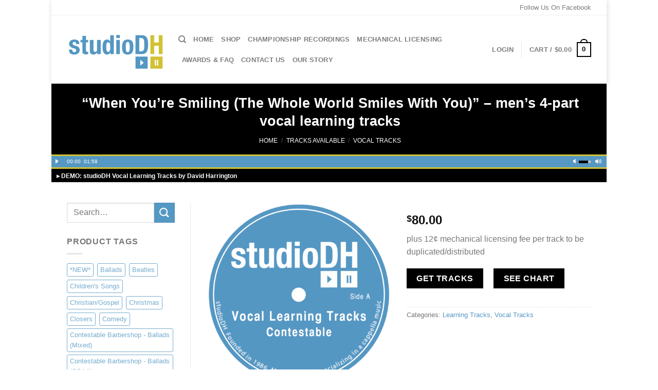

--- FILE ---
content_type: text/html; charset=UTF-8
request_url: https://www.studiodh.com/product/when-youre-smiling-the-whole-world-smiles-with-you-mens-4-part-vocal-learning-tracks/
body_size: 21485
content:
<!DOCTYPE html>
<html lang="en-US" class="loading-site no-js bg-fill">
<head>
	<meta charset="UTF-8" />
	<link rel="profile" href="http://gmpg.org/xfn/11" />
	<link rel="pingback" href="https://www.studiodh.com/xmlrpc.php" />

	<script>(function(html){html.className = html.className.replace(/\bno-js\b/,'js')})(document.documentElement);</script>
<title>&#8220;When You’re Smiling (The Whole World Smiles With You)&#8221; &#8211; men&#8217;s 4-part vocal learning tracks &#8211; studioDH</title>
<meta name='robots' content='max-image-preview:large' />
<meta name="viewport" content="width=device-width, initial-scale=1" /><link rel='dns-prefetch' href='//www.googletagmanager.com' />
<link rel='dns-prefetch' href='//platform-api.sharethis.com' />
<link rel='prefetch' href='https://www.studiodh.com/wp-content/themes/flatsome/assets/js/flatsome.js?ver=a0a7aee297766598a20e' />
<link rel='prefetch' href='https://www.studiodh.com/wp-content/themes/flatsome/assets/js/chunk.slider.js?ver=3.18.5' />
<link rel='prefetch' href='https://www.studiodh.com/wp-content/themes/flatsome/assets/js/chunk.popups.js?ver=3.18.5' />
<link rel='prefetch' href='https://www.studiodh.com/wp-content/themes/flatsome/assets/js/chunk.tooltips.js?ver=3.18.5' />
<link rel='prefetch' href='https://www.studiodh.com/wp-content/themes/flatsome/assets/js/woocommerce.js?ver=49415fe6a9266f32f1f2' />
<link rel="alternate" type="application/rss+xml" title="studioDH &raquo; Feed" href="https://www.studiodh.com/feed/" />
<link rel="alternate" type="application/rss+xml" title="studioDH &raquo; Comments Feed" href="https://www.studiodh.com/comments/feed/" />
<link rel="alternate" title="oEmbed (JSON)" type="application/json+oembed" href="https://www.studiodh.com/wp-json/oembed/1.0/embed?url=https%3A%2F%2Fwww.studiodh.com%2Fproduct%2Fwhen-youre-smiling-the-whole-world-smiles-with-you-mens-4-part-vocal-learning-tracks%2F" />
<link rel="alternate" title="oEmbed (XML)" type="text/xml+oembed" href="https://www.studiodh.com/wp-json/oembed/1.0/embed?url=https%3A%2F%2Fwww.studiodh.com%2Fproduct%2Fwhen-youre-smiling-the-whole-world-smiles-with-you-mens-4-part-vocal-learning-tracks%2F&#038;format=xml" />
<style id='wp-img-auto-sizes-contain-inline-css' type='text/css'>
img:is([sizes=auto i],[sizes^="auto," i]){contain-intrinsic-size:3000px 1500px}
/*# sourceURL=wp-img-auto-sizes-contain-inline-css */
</style>
<style id='wp-emoji-styles-inline-css' type='text/css'>

	img.wp-smiley, img.emoji {
		display: inline !important;
		border: none !important;
		box-shadow: none !important;
		height: 1em !important;
		width: 1em !important;
		margin: 0 0.07em !important;
		vertical-align: -0.1em !important;
		background: none !important;
		padding: 0 !important;
	}
/*# sourceURL=wp-emoji-styles-inline-css */
</style>
<style id='wp-block-library-inline-css' type='text/css'>
:root{--wp-block-synced-color:#7a00df;--wp-block-synced-color--rgb:122,0,223;--wp-bound-block-color:var(--wp-block-synced-color);--wp-editor-canvas-background:#ddd;--wp-admin-theme-color:#007cba;--wp-admin-theme-color--rgb:0,124,186;--wp-admin-theme-color-darker-10:#006ba1;--wp-admin-theme-color-darker-10--rgb:0,107,160.5;--wp-admin-theme-color-darker-20:#005a87;--wp-admin-theme-color-darker-20--rgb:0,90,135;--wp-admin-border-width-focus:2px}@media (min-resolution:192dpi){:root{--wp-admin-border-width-focus:1.5px}}.wp-element-button{cursor:pointer}:root .has-very-light-gray-background-color{background-color:#eee}:root .has-very-dark-gray-background-color{background-color:#313131}:root .has-very-light-gray-color{color:#eee}:root .has-very-dark-gray-color{color:#313131}:root .has-vivid-green-cyan-to-vivid-cyan-blue-gradient-background{background:linear-gradient(135deg,#00d084,#0693e3)}:root .has-purple-crush-gradient-background{background:linear-gradient(135deg,#34e2e4,#4721fb 50%,#ab1dfe)}:root .has-hazy-dawn-gradient-background{background:linear-gradient(135deg,#faaca8,#dad0ec)}:root .has-subdued-olive-gradient-background{background:linear-gradient(135deg,#fafae1,#67a671)}:root .has-atomic-cream-gradient-background{background:linear-gradient(135deg,#fdd79a,#004a59)}:root .has-nightshade-gradient-background{background:linear-gradient(135deg,#330968,#31cdcf)}:root .has-midnight-gradient-background{background:linear-gradient(135deg,#020381,#2874fc)}:root{--wp--preset--font-size--normal:16px;--wp--preset--font-size--huge:42px}.has-regular-font-size{font-size:1em}.has-larger-font-size{font-size:2.625em}.has-normal-font-size{font-size:var(--wp--preset--font-size--normal)}.has-huge-font-size{font-size:var(--wp--preset--font-size--huge)}.has-text-align-center{text-align:center}.has-text-align-left{text-align:left}.has-text-align-right{text-align:right}.has-fit-text{white-space:nowrap!important}#end-resizable-editor-section{display:none}.aligncenter{clear:both}.items-justified-left{justify-content:flex-start}.items-justified-center{justify-content:center}.items-justified-right{justify-content:flex-end}.items-justified-space-between{justify-content:space-between}.screen-reader-text{border:0;clip-path:inset(50%);height:1px;margin:-1px;overflow:hidden;padding:0;position:absolute;width:1px;word-wrap:normal!important}.screen-reader-text:focus{background-color:#ddd;clip-path:none;color:#444;display:block;font-size:1em;height:auto;left:5px;line-height:normal;padding:15px 23px 14px;text-decoration:none;top:5px;width:auto;z-index:100000}html :where(.has-border-color){border-style:solid}html :where([style*=border-top-color]){border-top-style:solid}html :where([style*=border-right-color]){border-right-style:solid}html :where([style*=border-bottom-color]){border-bottom-style:solid}html :where([style*=border-left-color]){border-left-style:solid}html :where([style*=border-width]){border-style:solid}html :where([style*=border-top-width]){border-top-style:solid}html :where([style*=border-right-width]){border-right-style:solid}html :where([style*=border-bottom-width]){border-bottom-style:solid}html :where([style*=border-left-width]){border-left-style:solid}html :where(img[class*=wp-image-]){height:auto;max-width:100%}:where(figure){margin:0 0 1em}html :where(.is-position-sticky){--wp-admin--admin-bar--position-offset:var(--wp-admin--admin-bar--height,0px)}@media screen and (max-width:600px){html :where(.is-position-sticky){--wp-admin--admin-bar--position-offset:0px}}

/*# sourceURL=wp-block-library-inline-css */
</style><link rel='stylesheet' id='wc-blocks-style-css' href='https://www.studiodh.com/wp-content/plugins/woocommerce/assets/client/blocks/wc-blocks.css?ver=wc-10.4.3' type='text/css' media='all' />
<style id='global-styles-inline-css' type='text/css'>
:root{--wp--preset--aspect-ratio--square: 1;--wp--preset--aspect-ratio--4-3: 4/3;--wp--preset--aspect-ratio--3-4: 3/4;--wp--preset--aspect-ratio--3-2: 3/2;--wp--preset--aspect-ratio--2-3: 2/3;--wp--preset--aspect-ratio--16-9: 16/9;--wp--preset--aspect-ratio--9-16: 9/16;--wp--preset--color--black: #000000;--wp--preset--color--cyan-bluish-gray: #abb8c3;--wp--preset--color--white: #ffffff;--wp--preset--color--pale-pink: #f78da7;--wp--preset--color--vivid-red: #cf2e2e;--wp--preset--color--luminous-vivid-orange: #ff6900;--wp--preset--color--luminous-vivid-amber: #fcb900;--wp--preset--color--light-green-cyan: #7bdcb5;--wp--preset--color--vivid-green-cyan: #00d084;--wp--preset--color--pale-cyan-blue: #8ed1fc;--wp--preset--color--vivid-cyan-blue: #0693e3;--wp--preset--color--vivid-purple: #9b51e0;--wp--preset--color--primary: #000000;--wp--preset--color--secondary: #5598c3;--wp--preset--color--success: #7a9c59;--wp--preset--color--alert: #b20000;--wp--preset--gradient--vivid-cyan-blue-to-vivid-purple: linear-gradient(135deg,rgb(6,147,227) 0%,rgb(155,81,224) 100%);--wp--preset--gradient--light-green-cyan-to-vivid-green-cyan: linear-gradient(135deg,rgb(122,220,180) 0%,rgb(0,208,130) 100%);--wp--preset--gradient--luminous-vivid-amber-to-luminous-vivid-orange: linear-gradient(135deg,rgb(252,185,0) 0%,rgb(255,105,0) 100%);--wp--preset--gradient--luminous-vivid-orange-to-vivid-red: linear-gradient(135deg,rgb(255,105,0) 0%,rgb(207,46,46) 100%);--wp--preset--gradient--very-light-gray-to-cyan-bluish-gray: linear-gradient(135deg,rgb(238,238,238) 0%,rgb(169,184,195) 100%);--wp--preset--gradient--cool-to-warm-spectrum: linear-gradient(135deg,rgb(74,234,220) 0%,rgb(151,120,209) 20%,rgb(207,42,186) 40%,rgb(238,44,130) 60%,rgb(251,105,98) 80%,rgb(254,248,76) 100%);--wp--preset--gradient--blush-light-purple: linear-gradient(135deg,rgb(255,206,236) 0%,rgb(152,150,240) 100%);--wp--preset--gradient--blush-bordeaux: linear-gradient(135deg,rgb(254,205,165) 0%,rgb(254,45,45) 50%,rgb(107,0,62) 100%);--wp--preset--gradient--luminous-dusk: linear-gradient(135deg,rgb(255,203,112) 0%,rgb(199,81,192) 50%,rgb(65,88,208) 100%);--wp--preset--gradient--pale-ocean: linear-gradient(135deg,rgb(255,245,203) 0%,rgb(182,227,212) 50%,rgb(51,167,181) 100%);--wp--preset--gradient--electric-grass: linear-gradient(135deg,rgb(202,248,128) 0%,rgb(113,206,126) 100%);--wp--preset--gradient--midnight: linear-gradient(135deg,rgb(2,3,129) 0%,rgb(40,116,252) 100%);--wp--preset--font-size--small: 13px;--wp--preset--font-size--medium: 20px;--wp--preset--font-size--large: 36px;--wp--preset--font-size--x-large: 42px;--wp--preset--spacing--20: 0.44rem;--wp--preset--spacing--30: 0.67rem;--wp--preset--spacing--40: 1rem;--wp--preset--spacing--50: 1.5rem;--wp--preset--spacing--60: 2.25rem;--wp--preset--spacing--70: 3.38rem;--wp--preset--spacing--80: 5.06rem;--wp--preset--shadow--natural: 6px 6px 9px rgba(0, 0, 0, 0.2);--wp--preset--shadow--deep: 12px 12px 50px rgba(0, 0, 0, 0.4);--wp--preset--shadow--sharp: 6px 6px 0px rgba(0, 0, 0, 0.2);--wp--preset--shadow--outlined: 6px 6px 0px -3px rgb(255, 255, 255), 6px 6px rgb(0, 0, 0);--wp--preset--shadow--crisp: 6px 6px 0px rgb(0, 0, 0);}:where(body) { margin: 0; }.wp-site-blocks > .alignleft { float: left; margin-right: 2em; }.wp-site-blocks > .alignright { float: right; margin-left: 2em; }.wp-site-blocks > .aligncenter { justify-content: center; margin-left: auto; margin-right: auto; }:where(.is-layout-flex){gap: 0.5em;}:where(.is-layout-grid){gap: 0.5em;}.is-layout-flow > .alignleft{float: left;margin-inline-start: 0;margin-inline-end: 2em;}.is-layout-flow > .alignright{float: right;margin-inline-start: 2em;margin-inline-end: 0;}.is-layout-flow > .aligncenter{margin-left: auto !important;margin-right: auto !important;}.is-layout-constrained > .alignleft{float: left;margin-inline-start: 0;margin-inline-end: 2em;}.is-layout-constrained > .alignright{float: right;margin-inline-start: 2em;margin-inline-end: 0;}.is-layout-constrained > .aligncenter{margin-left: auto !important;margin-right: auto !important;}.is-layout-constrained > :where(:not(.alignleft):not(.alignright):not(.alignfull)){margin-left: auto !important;margin-right: auto !important;}body .is-layout-flex{display: flex;}.is-layout-flex{flex-wrap: wrap;align-items: center;}.is-layout-flex > :is(*, div){margin: 0;}body .is-layout-grid{display: grid;}.is-layout-grid > :is(*, div){margin: 0;}body{padding-top: 0px;padding-right: 0px;padding-bottom: 0px;padding-left: 0px;}a:where(:not(.wp-element-button)){text-decoration: none;}:root :where(.wp-element-button, .wp-block-button__link){background-color: #32373c;border-width: 0;color: #fff;font-family: inherit;font-size: inherit;font-style: inherit;font-weight: inherit;letter-spacing: inherit;line-height: inherit;padding-top: calc(0.667em + 2px);padding-right: calc(1.333em + 2px);padding-bottom: calc(0.667em + 2px);padding-left: calc(1.333em + 2px);text-decoration: none;text-transform: inherit;}.has-black-color{color: var(--wp--preset--color--black) !important;}.has-cyan-bluish-gray-color{color: var(--wp--preset--color--cyan-bluish-gray) !important;}.has-white-color{color: var(--wp--preset--color--white) !important;}.has-pale-pink-color{color: var(--wp--preset--color--pale-pink) !important;}.has-vivid-red-color{color: var(--wp--preset--color--vivid-red) !important;}.has-luminous-vivid-orange-color{color: var(--wp--preset--color--luminous-vivid-orange) !important;}.has-luminous-vivid-amber-color{color: var(--wp--preset--color--luminous-vivid-amber) !important;}.has-light-green-cyan-color{color: var(--wp--preset--color--light-green-cyan) !important;}.has-vivid-green-cyan-color{color: var(--wp--preset--color--vivid-green-cyan) !important;}.has-pale-cyan-blue-color{color: var(--wp--preset--color--pale-cyan-blue) !important;}.has-vivid-cyan-blue-color{color: var(--wp--preset--color--vivid-cyan-blue) !important;}.has-vivid-purple-color{color: var(--wp--preset--color--vivid-purple) !important;}.has-primary-color{color: var(--wp--preset--color--primary) !important;}.has-secondary-color{color: var(--wp--preset--color--secondary) !important;}.has-success-color{color: var(--wp--preset--color--success) !important;}.has-alert-color{color: var(--wp--preset--color--alert) !important;}.has-black-background-color{background-color: var(--wp--preset--color--black) !important;}.has-cyan-bluish-gray-background-color{background-color: var(--wp--preset--color--cyan-bluish-gray) !important;}.has-white-background-color{background-color: var(--wp--preset--color--white) !important;}.has-pale-pink-background-color{background-color: var(--wp--preset--color--pale-pink) !important;}.has-vivid-red-background-color{background-color: var(--wp--preset--color--vivid-red) !important;}.has-luminous-vivid-orange-background-color{background-color: var(--wp--preset--color--luminous-vivid-orange) !important;}.has-luminous-vivid-amber-background-color{background-color: var(--wp--preset--color--luminous-vivid-amber) !important;}.has-light-green-cyan-background-color{background-color: var(--wp--preset--color--light-green-cyan) !important;}.has-vivid-green-cyan-background-color{background-color: var(--wp--preset--color--vivid-green-cyan) !important;}.has-pale-cyan-blue-background-color{background-color: var(--wp--preset--color--pale-cyan-blue) !important;}.has-vivid-cyan-blue-background-color{background-color: var(--wp--preset--color--vivid-cyan-blue) !important;}.has-vivid-purple-background-color{background-color: var(--wp--preset--color--vivid-purple) !important;}.has-primary-background-color{background-color: var(--wp--preset--color--primary) !important;}.has-secondary-background-color{background-color: var(--wp--preset--color--secondary) !important;}.has-success-background-color{background-color: var(--wp--preset--color--success) !important;}.has-alert-background-color{background-color: var(--wp--preset--color--alert) !important;}.has-black-border-color{border-color: var(--wp--preset--color--black) !important;}.has-cyan-bluish-gray-border-color{border-color: var(--wp--preset--color--cyan-bluish-gray) !important;}.has-white-border-color{border-color: var(--wp--preset--color--white) !important;}.has-pale-pink-border-color{border-color: var(--wp--preset--color--pale-pink) !important;}.has-vivid-red-border-color{border-color: var(--wp--preset--color--vivid-red) !important;}.has-luminous-vivid-orange-border-color{border-color: var(--wp--preset--color--luminous-vivid-orange) !important;}.has-luminous-vivid-amber-border-color{border-color: var(--wp--preset--color--luminous-vivid-amber) !important;}.has-light-green-cyan-border-color{border-color: var(--wp--preset--color--light-green-cyan) !important;}.has-vivid-green-cyan-border-color{border-color: var(--wp--preset--color--vivid-green-cyan) !important;}.has-pale-cyan-blue-border-color{border-color: var(--wp--preset--color--pale-cyan-blue) !important;}.has-vivid-cyan-blue-border-color{border-color: var(--wp--preset--color--vivid-cyan-blue) !important;}.has-vivid-purple-border-color{border-color: var(--wp--preset--color--vivid-purple) !important;}.has-primary-border-color{border-color: var(--wp--preset--color--primary) !important;}.has-secondary-border-color{border-color: var(--wp--preset--color--secondary) !important;}.has-success-border-color{border-color: var(--wp--preset--color--success) !important;}.has-alert-border-color{border-color: var(--wp--preset--color--alert) !important;}.has-vivid-cyan-blue-to-vivid-purple-gradient-background{background: var(--wp--preset--gradient--vivid-cyan-blue-to-vivid-purple) !important;}.has-light-green-cyan-to-vivid-green-cyan-gradient-background{background: var(--wp--preset--gradient--light-green-cyan-to-vivid-green-cyan) !important;}.has-luminous-vivid-amber-to-luminous-vivid-orange-gradient-background{background: var(--wp--preset--gradient--luminous-vivid-amber-to-luminous-vivid-orange) !important;}.has-luminous-vivid-orange-to-vivid-red-gradient-background{background: var(--wp--preset--gradient--luminous-vivid-orange-to-vivid-red) !important;}.has-very-light-gray-to-cyan-bluish-gray-gradient-background{background: var(--wp--preset--gradient--very-light-gray-to-cyan-bluish-gray) !important;}.has-cool-to-warm-spectrum-gradient-background{background: var(--wp--preset--gradient--cool-to-warm-spectrum) !important;}.has-blush-light-purple-gradient-background{background: var(--wp--preset--gradient--blush-light-purple) !important;}.has-blush-bordeaux-gradient-background{background: var(--wp--preset--gradient--blush-bordeaux) !important;}.has-luminous-dusk-gradient-background{background: var(--wp--preset--gradient--luminous-dusk) !important;}.has-pale-ocean-gradient-background{background: var(--wp--preset--gradient--pale-ocean) !important;}.has-electric-grass-gradient-background{background: var(--wp--preset--gradient--electric-grass) !important;}.has-midnight-gradient-background{background: var(--wp--preset--gradient--midnight) !important;}.has-small-font-size{font-size: var(--wp--preset--font-size--small) !important;}.has-medium-font-size{font-size: var(--wp--preset--font-size--medium) !important;}.has-large-font-size{font-size: var(--wp--preset--font-size--large) !important;}.has-x-large-font-size{font-size: var(--wp--preset--font-size--x-large) !important;}
/*# sourceURL=global-styles-inline-css */
</style>

<link rel='stylesheet' id='zenphotolight-css' href='https://www.studiodh.com/wp-content/plugins/woocommerce-jplayer-product-sampler/skins/zenphotolight/jplayer.zenphotolight.css?ver=6.9' type='text/css' media='all' />
<link rel='stylesheet' id='woojplayerstyles-css' href='https://www.studiodh.com/wp-content/plugins/woocommerce-jplayer-product-sampler/assets/css/style.css?ver=6.9' type='text/css' media='all' />
<link rel='stylesheet' id='photoswipe-css' href='https://www.studiodh.com/wp-content/plugins/woocommerce/assets/css/photoswipe/photoswipe.min.css?ver=10.4.3' type='text/css' media='all' />
<link rel='stylesheet' id='photoswipe-default-skin-css' href='https://www.studiodh.com/wp-content/plugins/woocommerce/assets/css/photoswipe/default-skin/default-skin.min.css?ver=10.4.3' type='text/css' media='all' />
<style id='woocommerce-inline-inline-css' type='text/css'>
.woocommerce form .form-row .required { visibility: visible; }
/*# sourceURL=woocommerce-inline-inline-css */
</style>
<link rel='stylesheet' id='parent-style-css' href='https://www.studiodh.com/wp-content/themes/flatsome/style.css?ver=6.9' type='text/css' media='all' />
<link rel='stylesheet' id='flatsome-swatches-frontend-css' href='https://www.studiodh.com/wp-content/themes/flatsome/assets/css/extensions/flatsome-swatches-frontend.css?ver=3.18.5' type='text/css' media='all' />
<link rel='stylesheet' id='flatsome-main-css' href='https://www.studiodh.com/wp-content/themes/flatsome/assets/css/flatsome.css?ver=3.18.5' type='text/css' media='all' />
<style id='flatsome-main-inline-css' type='text/css'>
@font-face {
				font-family: "fl-icons";
				font-display: block;
				src: url(https://www.studiodh.com/wp-content/themes/flatsome/assets/css/icons/fl-icons.eot?v=3.18.5);
				src:
					url(https://www.studiodh.com/wp-content/themes/flatsome/assets/css/icons/fl-icons.eot#iefix?v=3.18.5) format("embedded-opentype"),
					url(https://www.studiodh.com/wp-content/themes/flatsome/assets/css/icons/fl-icons.woff2?v=3.18.5) format("woff2"),
					url(https://www.studiodh.com/wp-content/themes/flatsome/assets/css/icons/fl-icons.ttf?v=3.18.5) format("truetype"),
					url(https://www.studiodh.com/wp-content/themes/flatsome/assets/css/icons/fl-icons.woff?v=3.18.5) format("woff"),
					url(https://www.studiodh.com/wp-content/themes/flatsome/assets/css/icons/fl-icons.svg?v=3.18.5#fl-icons) format("svg");
			}
/*# sourceURL=flatsome-main-inline-css */
</style>
<link rel='stylesheet' id='flatsome-shop-css' href='https://www.studiodh.com/wp-content/themes/flatsome/assets/css/flatsome-shop.css?ver=3.18.5' type='text/css' media='all' />
<link rel='stylesheet' id='flatsome-style-css' href='https://www.studiodh.com/wp-content/themes/flatsome-child/style.css?ver=1.0.0' type='text/css' media='all' />
<script type="text/javascript" id="woocommerce-google-analytics-integration-gtag-js-after">
/* <![CDATA[ */
/* Google Analytics for WooCommerce (gtag.js) */
					window.dataLayer = window.dataLayer || [];
					function gtag(){dataLayer.push(arguments);}
					// Set up default consent state.
					for ( const mode of [{"analytics_storage":"denied","ad_storage":"denied","ad_user_data":"denied","ad_personalization":"denied","region":["AT","BE","BG","HR","CY","CZ","DK","EE","FI","FR","DE","GR","HU","IS","IE","IT","LV","LI","LT","LU","MT","NL","NO","PL","PT","RO","SK","SI","ES","SE","GB","CH"]}] || [] ) {
						gtag( "consent", "default", { "wait_for_update": 500, ...mode } );
					}
					gtag("js", new Date());
					gtag("set", "developer_id.dOGY3NW", true);
					gtag("config", "UA-62283211-1", {"track_404":false,"allow_google_signals":false,"logged_in":false,"linker":{"domains":[],"allow_incoming":false},"custom_map":{"dimension1":"logged_in"}});
//# sourceURL=woocommerce-google-analytics-integration-gtag-js-after
/* ]]> */
</script>
<script type="text/javascript" src="https://www.studiodh.com/wp-includes/js/jquery/jquery.min.js?ver=3.7.1" id="jquery-core-js"></script>
<script type="text/javascript" src="https://www.studiodh.com/wp-includes/js/jquery/jquery-migrate.min.js?ver=3.4.1" id="jquery-migrate-js"></script>
<script type="text/javascript" src="https://www.studiodh.com/wp-content/plugins/woocommerce-jplayer-product-sampler/assets/js/jQuery.jPlayer.2.4.0/jquery.jplayer.min.js?ver=2.1.0" id="jplayer-js"></script>
<script type="text/javascript" src="https://www.studiodh.com/wp-content/plugins/woocommerce-jplayer-product-sampler/assets/js/jQuery.jPlayer.2.4.0/add-on/jplayer.playlist.min.js?ver=6.9" id="woojplayerplaylist-js"></script>
<script type="text/javascript" src="https://www.studiodh.com/wp-content/plugins/woocommerce/assets/js/jquery-blockui/jquery.blockUI.min.js?ver=2.7.0-wc.10.4.3" id="wc-jquery-blockui-js" data-wp-strategy="defer"></script>
<script type="text/javascript" id="wc-add-to-cart-js-extra">
/* <![CDATA[ */
var wc_add_to_cart_params = {"ajax_url":"/wp-admin/admin-ajax.php","wc_ajax_url":"/?wc-ajax=%%endpoint%%","i18n_view_cart":"View cart","cart_url":"https://www.studiodh.com/cart/","is_cart":"","cart_redirect_after_add":"no"};
//# sourceURL=wc-add-to-cart-js-extra
/* ]]> */
</script>
<script type="text/javascript" src="https://www.studiodh.com/wp-content/plugins/woocommerce/assets/js/frontend/add-to-cart.min.js?ver=10.4.3" id="wc-add-to-cart-js" defer="defer" data-wp-strategy="defer"></script>
<script type="text/javascript" src="https://www.studiodh.com/wp-content/plugins/woocommerce/assets/js/flexslider/jquery.flexslider.min.js?ver=2.7.2-wc.10.4.3" id="wc-flexslider-js" defer="defer" data-wp-strategy="defer"></script>
<script type="text/javascript" src="https://www.studiodh.com/wp-content/plugins/woocommerce/assets/js/photoswipe/photoswipe.min.js?ver=4.1.1-wc.10.4.3" id="wc-photoswipe-js" defer="defer" data-wp-strategy="defer"></script>
<script type="text/javascript" src="https://www.studiodh.com/wp-content/plugins/woocommerce/assets/js/photoswipe/photoswipe-ui-default.min.js?ver=4.1.1-wc.10.4.3" id="wc-photoswipe-ui-default-js" defer="defer" data-wp-strategy="defer"></script>
<script type="text/javascript" id="wc-single-product-js-extra">
/* <![CDATA[ */
var wc_single_product_params = {"i18n_required_rating_text":"Please select a rating","i18n_rating_options":["1 of 5 stars","2 of 5 stars","3 of 5 stars","4 of 5 stars","5 of 5 stars"],"i18n_product_gallery_trigger_text":"View full-screen image gallery","review_rating_required":"yes","flexslider":{"rtl":false,"animation":"slide","smoothHeight":true,"directionNav":false,"controlNav":"thumbnails","slideshow":false,"animationSpeed":500,"animationLoop":false,"allowOneSlide":false},"zoom_enabled":"","zoom_options":[],"photoswipe_enabled":"1","photoswipe_options":{"shareEl":false,"closeOnScroll":false,"history":false,"hideAnimationDuration":0,"showAnimationDuration":0},"flexslider_enabled":"1"};
//# sourceURL=wc-single-product-js-extra
/* ]]> */
</script>
<script type="text/javascript" src="https://www.studiodh.com/wp-content/plugins/woocommerce/assets/js/frontend/single-product.min.js?ver=10.4.3" id="wc-single-product-js" defer="defer" data-wp-strategy="defer"></script>
<script type="text/javascript" src="https://www.studiodh.com/wp-content/plugins/woocommerce/assets/js/js-cookie/js.cookie.min.js?ver=2.1.4-wc.10.4.3" id="wc-js-cookie-js" data-wp-strategy="defer"></script>
<script type="text/javascript" src="https://www.studiodh.com/wp-content/themes/flatsome-child/js/custom_js.js?ver=6.9" id="custom_js.js-js"></script>
<script type="text/javascript" src="//platform-api.sharethis.com/js/sharethis.js#source=googleanalytics-wordpress#product=ga&amp;property=6276f3df3c3f3d00120393a1" id="googleanalytics-platform-sharethis-js"></script>
<link rel="https://api.w.org/" href="https://www.studiodh.com/wp-json/" /><link rel="alternate" title="JSON" type="application/json" href="https://www.studiodh.com/wp-json/wp/v2/product/1041" /><link rel="EditURI" type="application/rsd+xml" title="RSD" href="https://www.studiodh.com/xmlrpc.php?rsd" />
<meta name="generator" content="WordPress 6.9" />
<meta name="generator" content="WooCommerce 10.4.3" />
<link rel="canonical" href="https://www.studiodh.com/product/when-youre-smiling-the-whole-world-smiles-with-you-mens-4-part-vocal-learning-tracks/" />
<link rel='shortlink' href='https://www.studiodh.com/?p=1041' />
<style>.bg{opacity: 0; transition: opacity 1s; -webkit-transition: opacity 1s;} .bg-loaded{opacity: 1;}</style>	<noscript><style>.woocommerce-product-gallery{ opacity: 1 !important; }</style></noscript>
	<script>
(function() {
	(function (i, s, o, g, r, a, m) {
		i['GoogleAnalyticsObject'] = r;
		i[r] = i[r] || function () {
				(i[r].q = i[r].q || []).push(arguments)
			}, i[r].l = 1 * new Date();
		a = s.createElement(o),
			m = s.getElementsByTagName(o)[0];
		a.async = 1;
		a.src = g;
		m.parentNode.insertBefore(a, m)
	})(window, document, 'script', 'https://google-analytics.com/analytics.js', 'ga');

	ga('create', 'UA-62283211-1', 'auto');
			ga('send', 'pageview');
	})();
</script>
<link rel="icon" href="https://www.studiodh.com/wp-content/uploads/image/png/DH-FB-Logo-Profile-Pic-100x100.png" sizes="32x32" />
<link rel="icon" href="https://www.studiodh.com/wp-content/uploads/image/png/DH-FB-Logo-Profile-Pic-250x249.png" sizes="192x192" />
<link rel="apple-touch-icon" href="https://www.studiodh.com/wp-content/uploads/image/png/DH-FB-Logo-Profile-Pic-250x249.png" />
<meta name="msapplication-TileImage" content="https://www.studiodh.com/wp-content/uploads/image/png/DH-FB-Logo-Profile-Pic.png" />
<style id="custom-css" type="text/css">:root {--primary-color: #000000;--fs-color-primary: #000000;--fs-color-secondary: #5598c3;--fs-color-success: #7a9c59;--fs-color-alert: #b20000;--fs-experimental-link-color: #5598c3;--fs-experimental-link-color-hover: #457da0;}.tooltipster-base {--tooltip-color: #fff;--tooltip-bg-color: #000;}.off-canvas-right .mfp-content, .off-canvas-left .mfp-content {--drawer-width: 300px;}.off-canvas .mfp-content.off-canvas-cart {--drawer-width: 360px;}html{background-color:#ffffff!important;}.container-width, .full-width .ubermenu-nav, .container, .row{max-width: 1050px}.row.row-collapse{max-width: 1020px}.row.row-small{max-width: 1042.5px}.row.row-large{max-width: 1080px}body.framed, body.framed header, body.framed .header-wrapper, body.boxed, body.boxed header, body.boxed .header-wrapper, body.boxed .is-sticky-section{ max-width: 1080px}.sticky-add-to-cart--active, #wrapper,#main,#main.dark{background-color: #FFF}.header-main{height: 133px}#logo img{max-height: 133px}#logo{width:187px;}#logo img{padding:12px 0;}.header-bottom{min-height: 10px}.header-top{min-height: 30px}.transparent .header-main{height: 30px}.transparent #logo img{max-height: 30px}.has-transparent + .page-title:first-of-type,.has-transparent + #main > .page-title,.has-transparent + #main > div > .page-title,.has-transparent + #main .page-header-wrapper:first-of-type .page-title{padding-top: 60px;}.header.show-on-scroll,.stuck .header-main{height:100px!important}.stuck #logo img{max-height: 100px!important}.search-form{ width: 100%;}.header-bg-color {background-color: rgba(255,255,255,0.9)}.header-bottom {background-color: #f1f1f1}.top-bar-nav > li > a{line-height: 16px }.header-bottom-nav > li > a{line-height: 16px }@media (max-width: 549px) {.header-main{height: 70px}#logo img{max-height: 70px}}.header-top{background-color:#ffffff!important;}h1,h2,h3,h4,h5,h6,.heading-font{color: #5598c3;}body{font-size: 100%;}@media screen and (max-width: 549px){body{font-size: 100%;}}.has-equal-box-heights .box-image {padding-top: 100%;}.badge-inner.new-bubble{background-color: #7a9c59}@media screen and (min-width: 550px){.products .box-vertical .box-image{min-width: 247px!important;width: 247px!important;}}.footer-1{background-color: #ffffff}.footer-2{background-color: #ffffff}.absolute-footer, html{background-color: #ffffff}.nav-vertical-fly-out > li + li {border-top-width: 1px; border-top-style: solid;}/* Custom CSS */.ui-dialog{z-index:9999;display:none;width:0px;height:0px;}.ui-dialog .ui-button{width: 30px;height: 30px;padding: 2px;background: #ccc;border: #ababab solid 1px;text-align:center;font-weight:bold;color:#ababab;}.cs-more-info{font-weight:bold;line-height:24px;font-size:11px;width:69px;margin-top:-8px;margin-right:-12px;background: #5598c3;color:white;}.cs-info-box{width:69px;margin:0px 0px;height:30px;}.cs-info-icon{width:69px;height:24px;background:#ccc;margin-left:auto;margin-right:auto;margin-left:-12px;margin-top:-4px;color:#eee;text-align;left;font-weight:bold;font-size:15px;font-weight:bold;}.cs-single,.cs-instr,.cs-vocal{width:21px;height:20px;display:inline-block;margin:0px;vertical-align:top;}.ui-dialog .ui-button:hover{color:white;}.ui-widget-header{text-align:right;height:30px;margin-bottom: -20px;margin-right: -10px;}.popup{border:gray solid 1px;background:white;box-shadow: 0 4px 8px 0 rgba(0, 0, 0, 0.2), 0 6px 20px 0 rgba(0, 0, 0, 0.19);text-align:left;}.ui-widget-overlay { position: absolute; top: 0; left: 0; width: 100%; height: 100%; background: #aaaaaa;opacity: 0.3;}.pretty-box{width:30%;background:#eee;border:1px;margin:3% 1.25%;display:inline-block; vertical-align: top;overflow:hidden;margin-top:1%;}.pretty-box-main-title{width:100%;padding:15px;padding-bottom:5px;}.pretty-box.pb-right{margin-left: 2.5%;}.pretty-box.pb-left{margin-right:2.5%;}.pretty-boxes .price{display:inline-block;vertical-align:top;margin-top:2px;}.pretty-box .button{width:90%;padding:5px;font-size:.9em;clear:both;margin:5px;background:#5598c3;}.pretty-box-header{width:100%;padding:5px;text-align:center;font-weight:bold;border:1px;background:#cdcdcd;color:black;display:inline-block;vertical-align:top;}.pretty-box-content-title{text-align:center;width:100%;height:auto;font-size:1.1em;}.pretty-boxes .cs_sample{display:inline-block;}.pretty-box-content{height:150px;width:100%;padding:5px;overflow:hidden;display:inline-block;vertical-align:top;text-align:center;}.pretty-box-no-symbol{display:inline-block;vertical-align:top;width:50%;margin:10px;}.pretty-box .third-party{font-size:.75em;}.product-gallery{width: 30%;}.product-image.images{border:black solid 8px;border-radius: 0px 0px 0px 0px;padding:0px;margin:0px;}.iosSlider.product-gallery-slider{margin:0px;}.product-info{width: 60%;}.product-info .tx-div.small{display:none;}.product-info .social-icons{display:none;}.product-info .sku_wrapper{display:none;}.product-details {border:0px;}.product-image .zoom-button{display:none;background:blue;width:0px;height:0px;overflow:hidden;margin:0px;padding:0px;border:0px;}.product-image .product-gallery-slider{margin-bottom:0px;}hr{margin:10px 0px;}.tm-final-totals{color:black;}span.price.amount.final{padding:5px}.type-product .cross-sells{padding:0px;margin:0px;background:#eee;border:#eee solid 8px;border-radius: 10px;}.type-product .tm-box {margin:0px;padding:5px;}.cross-sells h2{margin:0px;border:0px;padding:0px;}.cross-sells ul.products{margin:0px;padding:0px;}.cross-sells .large-block-grid-1 > li{padding:0px 5px;}.cross-sells .product-image{float:left;width:20%;height:auto}#tab-ux_custom_tab{margin:0px;padding:0px;}.tm-extra-product-options .tm-extra-product-options-field {margin: 0;padding: 0;}.tm-extra-product-options .tmcp-field-wrap .amount{margin-left:0em}.tm-epo-totals {clear: both;padding-bottom: 0em;padding-top: 0em;}.tm-extra-product-options ul.tmcp-elements.use_images_containter li.tmcp-field-wrap {padding: 0;text-align: center;}.single_add_to_cart_button{margin:0px;}.product-thumbnails li img{width:75px;height:75px;}.learning_tracks img{width:125px;float:left;}.widget_product_tag_cloud h3.widget-title,.widget_product_tag_cloud .tx-div{display:none;}.widget_product_tag_cloud{margin-top:24px;}.widget_product_categories li ul.children {display: block;padding: 5px 0 10px 15px; }.tm-epo-totals dt.tm-final-totals{float:left;font-size:22px;}.tm-epo-totals dt.tm-final-totals::after{content: ": ";}.tm-epo-totals dd .tm-final-totals{font-size:12px;}.tm-epo-totals dd span{margin-right:20px;}#favorite_div_s{display:none;}table.cs_table{width:100%;}table.cs_table tr.cs_tabler{background-color:#eee;}table.cs_table tr.cs_tabler:hover{background-color:#ccc;}table.cs_table thead{background-color:black;color:white;}table.cs_table th{padding:5px;align:center}table .cs_arr{text-align:center;}td.cs_sample,.pretty-boxes .wp-jplayer{width:5%;}td.cs_sample div.wp_jplayer, .pretty-boxes .wp-jplayer{padding:5px;}td.cs_image{width:10%;}td.cs_image img{width:45px;}td.cs_image div.cs_image_line{padding:5px;}td.cs_more a .more-info{margin:5px;text-align:center;background-color: #5598c3;color:white;border-radius:5px;padding:3px;font-size:10px;font-weight:bold}td.cs_more:hover a .more-info{background-color: #fff;color:#5598c3;}td.cs_title{width:50%;font-size:18px;}td div.cs_title_line{font-size:18px;font-weight:bold;}td.cs_cont,td.cs_track,td.cs_price{text-align:center;}td.cs_title .sku_wrapper{display:none;}td.cs_title .tagged_as{display:none;}td.cs_voicing{width:80px;}.cs_category.cs_not_for_women{background: url("[site_url]/wp-content/themes/flatsome-child/voicing_sm1.png") -20px 0px;}.cs_category{width:20px;height:20px;float:left;margin:1px;}.cs_category.cs_not_for_men{background: url("[site_url]/wp-content/themes/flatsome-child/voicing_sm1.png") -20px -20px;}.cs_category.cs_not_for_mixed{background: url("[site_url]/wp-content/themes/flatsome-child/voicing_sm1.png") -20px -40px;}.cs_category.cs_for_women{background: url("[site_url]/wp-content/themes/flatsome-child/voicing_sm1.png") 0px 0px;}.cs_category{width:20px;height:20px;float:left;margin:1px;}.cs_category.cs_for_men{background: url("[site_url]/wp-content/themes/flatsome-child/voicing_sm1.png") 0px -20px;}.cs_category.cs_for_mixed{background: url("[site_url]/wp-content/themes/flatsome-child/voicing_sm1.png") 0px -40px;}.cs_price_line{padding-right:5px;}ul.digital-downloads{padding:0px;margin:0px;float:left;}ul.digital-downloads li{padding:0px;margin:0px;float:left;text-align:left;}select, input[type="color" i][list] {background-color: #5598c3;border: 1px solid #5598c3;border-image-source: initial;border-image-slice: initial;border-image-width: initial;border-image-outset: initial;border-image-repeat: initial;}a.jp-playlist-item {font-weight:bold;}.page-id-7 .cross-sells .short-description{display:none;}.page-id-7 .cart-wrapper .cart_totals{display:none;}.page-id-7 .add_to_cart_button{display:none}.cart-icon .cart-icon-handle {display:none;}li.mini-cart .cart-icon strong {background: url("[site_url]/wp-content/themes/flatsome-child/cart-icon2.png") no-repeat;border:0px;padding-right:6px;padding-left:12px;padding-top:0px;width:32px;height:32px;background-color:none;border: 2px solid #fff;}.mini-cart.active .cart-icon strong {background: url("[site_url]/wp-content/themes/flatsome-child/cart-icon1.png") no-repeat;border: 2px solid #5598c3;}#menu-top-bar-menu li a{color:gray;}#menu-top-bar-menu li a:hover{color:black}#top-bar{border-bottom:#eee solid 1px;}.info{float:left;margin-left:1%;width:65%;}.woocommerce-ordering{display:none;}.breadcrumb{display:none;}/** Filter Settings **/.archive .breadcrumb-row .left{width:25%}.archive .breadcrumb-row .right{width:75%;float:left}.breadcrumb-row{margin-bottom:5px;}.prdctfltr-bars:before {content: " ";}span.prdctfltr_regular_title{display:none;}form.prdctfltr_woocommerce_ordering{margin-bottom:0px;}#prdctfltr_woocommerce{width:100%;float:left;margin-bottom:0px;background:#eee;border:#666 solid 1px;padding:5px;}.prdctfltr_checkboxes label{float:left;margin-right:10px;}.prdctfltr_checkboxes span{padding:0px;}#prdctfltr_woocommerce.prdctfltr_checkbox .prdctfltr_filter label > span:before {margin-right:5px}.regularprice{text-decoration:line-through;font-size:10px;font-weight:normal;color:red;}.regularprice.largeprice{font-size:12px;}.flickity-prev-next-button:hover {background:white; opacity: 1;transition:opacity 0.2s ease;display: block;}/* Custom CSS Mobile */@media (max-width: 549px){.pretty-box-content-title{text-align:center;width:100%;height:auto;font-size:1em;}.pretty-box-content{min-height:150px;width:100%;padding:5px;overflow:hidden;display:inline-block;vertical-align:top;text-align:center;}.product-gallery{width: 50%;}.product-image.images{border:black solid 8px;border-radius: 0px;}.product-info{width: 50%;}.product-info .tx-div.small{display:none;}.product-info .social-icons{display:none;}.product-info .sku_wrapper{display:none;}.hide{display:none;}table.cs_table{width:100%;}table.cs_table tr.cs_tabler{background-color:#eee;}table.cs_table tr.cs_tabler:hover{background-color:#ccc;}table.cs_table thead{background-color:black;color:white;}table.cs_table th{padding:5px;}td.cs_sample{width:5%;}td.cs_sample div.wp_jplayer{padding:5px;}td.cs_image{width:10%;}td.cs_image img{width:45px;}td.cs_image div.cs_image_line{padding:5px;}td.cs_title{width:50%;font-size:12px;}td div.cs_title_line{font-size:12px;font-weight:bold;}td.cs_cont,td.cs_track{text-align:center;}th.cs_thvoicing{display:none;}td.cs_voicing{display:none;}.archive .breadcrumb-row .left{width:100%}.archive .breadcrumb-row .right{clear:both;width:100%;float:left}.widget_product_categories{display:none;}.type-product .cross-sells{padding:0px;margin:0px;background:#eee;border:#eee solid 8px;border-radius: 10px;}.type-product .tm-box {margin:0px;padding:5px;}.cross-sells h2{margin:0px;border:0px;padding:0px;}.cross-sells ul.products{margin:0px;padding:0px;}.cross-sells .large-block-grid-1 > li{padding:0px 5px;}.cross-sells .product-image{width:45%%;}.cross-sells .product-small {width:100%;}.info{float:left;margin-left:1%;width:49%;}}.label-new.menu-item > a:after{content:"New";}.label-hot.menu-item > a:after{content:"Hot";}.label-sale.menu-item > a:after{content:"Sale";}.label-popular.menu-item > a:after{content:"Popular";}</style><style id="flatsome-swatches-css" type="text/css"></style><style id="kirki-inline-styles"></style></head>

<body class="wp-singular product-template-default single single-product postid-1041 wp-theme-flatsome wp-child-theme-flatsome-child theme-flatsome woocommerce woocommerce-page woocommerce-no-js boxed header-shadow bg-fill lightbox nav-dropdown-has-arrow nav-dropdown-has-shadow nav-dropdown-has-border">


<a class="skip-link screen-reader-text" href="#main">Skip to content</a>

<div id="wrapper">

	
	<header id="header" class="header has-sticky sticky-jump">
		<div class="header-wrapper">
			<div id="top-bar" class="header-top hide-for-sticky">
    <div class="flex-row container">
      <div class="flex-col hide-for-medium flex-left">
          <ul class="nav nav-left medium-nav-center nav-small  nav-divided">
                        </ul>
      </div>

      <div class="flex-col hide-for-medium flex-center">
          <ul class="nav nav-center nav-small  nav-divided">
                        </ul>
      </div>

      <div class="flex-col hide-for-medium flex-right">
         <ul class="nav top-bar-nav nav-right nav-small  nav-divided">
              <li id="menu-item-1246" class="menu-item menu-item-type-custom menu-item-object-custom menu-item-1246 menu-item-design-default"><a href="https://www.facebook.com/pages/StudioDH/151475708264011?fref=ts" class="nav-top-link">Follow Us On Facebook</a></li>
          </ul>
      </div>

            <div class="flex-col show-for-medium flex-grow">
          <ul class="nav nav-center nav-small mobile-nav  nav-divided">
                        </ul>
      </div>
      
    </div>
</div>
<div id="masthead" class="header-main ">
      <div class="header-inner flex-row container logo-left medium-logo-center" role="navigation">

          <!-- Logo -->
          <div id="logo" class="flex-col logo">
            
<!-- Header logo -->
<a href="https://www.studiodh.com/" title="studioDH - a cappella arrangements and recordings by David Harrington" rel="home">
		<img width="1020" height="413" src="https://www.studiodh.com/wp-content/uploads/2015/03/studioDHlogo-clear-1024x415.png" class="header_logo header-logo" alt="studioDH"/><img  width="1020" height="413" src="https://www.studiodh.com/wp-content/uploads/2015/03/studioDHlogo-clear-1024x415.png" class="header-logo-dark" alt="studioDH"/></a>
          </div>

          <!-- Mobile Left Elements -->
          <div class="flex-col show-for-medium flex-left">
            <ul class="mobile-nav nav nav-left ">
              <li class="nav-icon has-icon">
  		<a href="#" data-open="#main-menu" data-pos="left" data-bg="main-menu-overlay" data-color="" class="is-small" aria-label="Menu" aria-controls="main-menu" aria-expanded="false">

		  <i class="icon-menu" ></i>
		  		</a>
	</li>
            </ul>
          </div>

          <!-- Left Elements -->
          <div class="flex-col hide-for-medium flex-left
            flex-grow">
            <ul class="header-nav header-nav-main nav nav-left  nav-uppercase" >
              <li class="header-search header-search-dropdown has-icon has-dropdown menu-item-has-children">
		<a href="#" aria-label="Search" class="is-small"><i class="icon-search" ></i></a>
		<ul class="nav-dropdown nav-dropdown-default">
	 	<li class="header-search-form search-form html relative has-icon">
	<div class="header-search-form-wrapper">
		<div class="searchform-wrapper ux-search-box relative is-normal"><form role="search" method="get" class="searchform" action="https://www.studiodh.com/">
	<div class="flex-row relative">
						<div class="flex-col flex-grow">
			<label class="screen-reader-text" for="woocommerce-product-search-field-0">Search for:</label>
			<input type="search" id="woocommerce-product-search-field-0" class="search-field mb-0" placeholder="Search&hellip;" value="" name="s" />
			<input type="hidden" name="post_type" value="product" />
					</div>
		<div class="flex-col">
			<button type="submit" value="Search" class="ux-search-submit submit-button secondary button  icon mb-0" aria-label="Submit">
				<i class="icon-search" ></i>			</button>
		</div>
	</div>
	<div class="live-search-results text-left z-top"></div>
</form>
</div>	</div>
</li>
	</ul>
</li>
<li id="menu-item-15" class="menu-item menu-item-type-custom menu-item-object-custom menu-item-home menu-item-15 menu-item-design-default"><a href="https://www.studiodh.com" class="nav-top-link">Home</a></li>
<li id="menu-item-14997" class="menu-item menu-item-type-post_type menu-item-object-page current_page_parent menu-item-14997 menu-item-design-default"><a href="https://www.studiodh.com/shop/" class="nav-top-link">SHOP</a></li>
<li id="menu-item-1770" class="menu-item menu-item-type-taxonomy menu-item-object-product_cat menu-item-1770 menu-item-design-default"><a href="https://www.studiodh.com/product-category/recordings/" class="nav-top-link">Championship Recordings</a></li>
<li id="menu-item-1100" class="menu-item menu-item-type-post_type menu-item-object-page menu-item-1100 menu-item-design-default"><a href="https://www.studiodh.com/licensing/" class="nav-top-link">Mechanical Licensing</a></li>
<li id="menu-item-7399" class="menu-item menu-item-type-post_type menu-item-object-page menu-item-7399 menu-item-design-default"><a href="https://www.studiodh.com/cara/" class="nav-top-link">Awards &#038; FAQ</a></li>
<li id="menu-item-14647" class="menu-item menu-item-type-custom menu-item-object-custom menu-item-14647 menu-item-design-default"><a title="Contact Us" href="https://www.studiodh.com/contact-us/" class="nav-top-link">Contact Us</a></li>
<li id="menu-item-15117" class="menu-item menu-item-type-post_type menu-item-object-page menu-item-15117 menu-item-design-default"><a href="https://www.studiodh.com/about/" class="nav-top-link">Our Story</a></li>
            </ul>
          </div>

          <!-- Right Elements -->
          <div class="flex-col hide-for-medium flex-right">
            <ul class="header-nav header-nav-main nav nav-right  nav-uppercase">
              <li class="account-item has-icon
    "
>

<a href="https://www.studiodh.com/my-account/"
    class="nav-top-link nav-top-not-logged-in "
      >
    <span>
    Login      </span>
  
</a>



</li>
<li class="header-divider"></li><li class="cart-item has-icon has-dropdown">

<a href="https://www.studiodh.com/cart/" class="header-cart-link is-small" title="Cart" >

<span class="header-cart-title">
   Cart   /      <span class="cart-price"><span class="woocommerce-Price-amount amount"><bdi><span class="woocommerce-Price-currencySymbol">&#36;</span>0.00</bdi></span></span>
  </span>

    <span class="cart-icon image-icon">
    <strong>0</strong>
  </span>
  </a>

 <ul class="nav-dropdown nav-dropdown-default">
    <li class="html widget_shopping_cart">
      <div class="widget_shopping_cart_content">
        

	<div class="ux-mini-cart-empty flex flex-row-col text-center pt pb">
				<div class="ux-mini-cart-empty-icon">
			<svg xmlns="http://www.w3.org/2000/svg" viewBox="0 0 17 19" style="opacity:.1;height:80px;">
				<path d="M8.5 0C6.7 0 5.3 1.2 5.3 2.7v2H2.1c-.3 0-.6.3-.7.7L0 18.2c0 .4.2.8.6.8h15.7c.4 0 .7-.3.7-.7v-.1L15.6 5.4c0-.3-.3-.6-.7-.6h-3.2v-2c0-1.6-1.4-2.8-3.2-2.8zM6.7 2.7c0-.8.8-1.4 1.8-1.4s1.8.6 1.8 1.4v2H6.7v-2zm7.5 3.4 1.3 11.5h-14L2.8 6.1h2.5v1.4c0 .4.3.7.7.7.4 0 .7-.3.7-.7V6.1h3.5v1.4c0 .4.3.7.7.7s.7-.3.7-.7V6.1h2.6z" fill-rule="evenodd" clip-rule="evenodd" fill="currentColor"></path>
			</svg>
		</div>
				<p class="woocommerce-mini-cart__empty-message empty">No products in the cart.</p>
					<p class="return-to-shop">
				<a class="button primary wc-backward" href="https://www.studiodh.com/shop/">
					Return to shop				</a>
			</p>
				</div>


      </div>
    </li>
     </ul>

</li>
            </ul>
          </div>

          <!-- Mobile Right Elements -->
          <div class="flex-col show-for-medium flex-right">
            <ul class="mobile-nav nav nav-right ">
              <li class="header-search header-search-dropdown has-icon has-dropdown menu-item-has-children">
		<a href="#" aria-label="Search" class="is-small"><i class="icon-search" ></i></a>
		<ul class="nav-dropdown nav-dropdown-default">
	 	<li class="header-search-form search-form html relative has-icon">
	<div class="header-search-form-wrapper">
		<div class="searchform-wrapper ux-search-box relative is-normal"><form role="search" method="get" class="searchform" action="https://www.studiodh.com/">
	<div class="flex-row relative">
						<div class="flex-col flex-grow">
			<label class="screen-reader-text" for="woocommerce-product-search-field-1">Search for:</label>
			<input type="search" id="woocommerce-product-search-field-1" class="search-field mb-0" placeholder="Search&hellip;" value="" name="s" />
			<input type="hidden" name="post_type" value="product" />
					</div>
		<div class="flex-col">
			<button type="submit" value="Search" class="ux-search-submit submit-button secondary button  icon mb-0" aria-label="Submit">
				<i class="icon-search" ></i>			</button>
		</div>
	</div>
	<div class="live-search-results text-left z-top"></div>
</form>
</div>	</div>
</li>
	</ul>
</li>
            </ul>
          </div>

      </div>

      </div>

<div class="header-bg-container fill"><div class="header-bg-image fill"></div><div class="header-bg-color fill"></div></div>		</div>
	</header>

	<div class="shop-page-title product-page-title dark  featured-title page-title ">

	<div class="page-title-bg fill">
		<div class="title-bg fill bg-fill" data-parallax-fade="true" data-parallax="-2" data-parallax-background data-parallax-container=".page-title"></div>
		<div class="title-overlay fill"></div>
	</div>

	<div class="page-title-inner flex-row container medium-flex-wrap flex-has-center">
	  <div class="flex-col">
	 	 &nbsp;
	  </div>
	  <div class="flex-col flex-center text-center">
	  	  	<h1 class="product-title product_title entry-title">&#8220;When You’re Smiling (The Whole World Smiles With You)&#8221; &#8211; men&#8217;s 4-part vocal learning tracks</h1><div class="is-smaller">
	<nav class="woocommerce-breadcrumb breadcrumbs uppercase"><a href="https://www.studiodh.com">Home</a> <span class="divider">&#47;</span> <a href="https://www.studiodh.com/product-category/tracks-available/">Tracks Available</a> <span class="divider">&#47;</span> <a href="https://www.studiodh.com/product-category/tracks-available/vocal/">Vocal Tracks</a></nav></div>
	  </div>
	  <div class="flex-col flex-right nav-right text-right medium-text-center">
	  	  	 	  </div>
	</div>
</div>

	<main id="main" class="">

	<script type="text/javascript">
								//<![CDATA[
								jQuery(document).ready(function(){
									new jPlayerPlaylist({
										jPlayer: "#jquery_jplayer_37116489",
										cssSelectorAncestor: "#jp_container_37116489"
									},[{title: "▸ DEMO: studioDH Vocal Learning Tracks by David Harrington",mp3: "https://www.studiodh.com/wp-content/uploads/audio/mpeg/When-Youre-Smiling-M-DH-Demo.mp3.mp3"}		], {
										noConflict: "jQuery",
										swfPath: "https://www.studiodh.com/wp-content/plugins/woocommerce-jplayer-product-sampler/assets/js/jQuery.jPlayer.2.4.0",
										cssSelectorAncestor: "#jp_container_37116489",
										supplied: "mp3",
										solution: "html, flash",
										loop: false
									});
								});
								//]]>
							</script>
							<div id="jquery_jplayer_37116489" class="jp-jplayer"></div>
							<div id="jp_container_37116489" class="jp-audio">
								<div class="jp-type-playlist">
									<div class="jp-gui jp-interface">
										<ul class="jp-controls">
											<li><a href="javascript:;" class="jp-previous" tabindex="1">previous</a></li>
											<li><a href="javascript:;" class="jp-play" tabindex="1">play</a></li>
											<li><a href="javascript:;" class="jp-pause" tabindex="1">pause</a></li>
											<li><a href="javascript:;" class="jp-next" tabindex="1">next</a></li>
											<li><a href="javascript:;" class="jp-stop" tabindex="1">stop</a></li>
											<li><a href="javascript:;" class="jp-mute" tabindex="1" title="mute">mute</a></li>
											<li><a href="javascript:;" class="jp-unmute" tabindex="1" title="unmute">unmute</a></li>
											<li><a href="javascript:;" class="jp-volume-max" tabindex="1" title="max volume">max volume</a></li>
										</ul>
										<div class="jp-progress">
											<div class="jp-seek-bar">
												<div class="jp-play-bar"></div>
											</div>
										</div>
										<div class="jp-volume-bar">
											<div class="jp-volume-bar-value"></div>
										</div>
										<div class="jp-time-holder">
											<div class="jp-current-time"></div>
											<div class="jp-duration"></div>
										</div>
										<ul class="jp-toggles">
											<li><a href="javascript:;" class="jp-shuffle" tabindex="1" title="shuffle">shuffle</a></li>
											<li><a href="javascript:;" class="jp-shuffle-off" tabindex="1" title="shuffle off">shuffle off</a></li>
											<li><a href="javascript:;" class="jp-repeat" tabindex="1" title="repeat">repeat</a></li>
											<li><a href="javascript:;" class="jp-repeat-off" tabindex="1" title="repeat off">repeat off</a></li>
										</ul>
									</div>
									<div class="jp-playlist">
										<ul>
											<li></li>
										</ul>
									</div>
									<div class="jp-no-solution">
										<span>Update Required</span>
										To play the media you will need to either update your browser to a recent version or update your <a href="http://get.adobe.com/flashplayer/" target="_blank">Flash plugin</a>.
									</div>
								</div>
							</div><div class="shop-container">

		
			<div class="container">
	<div class="woocommerce-notices-wrapper"></div></div>
<div id="product-1041" class="product type-product post-1041 status-publish first instock product_cat-learning-tracks product_cat-vocal has-post-thumbnail shipping-taxable product-type-external">
	<div class="product-main">
 <div class="row content-row row-divided row-large">

 	<div id="product-sidebar" class="col large-3 hide-for-medium shop-sidebar ">
		<aside id="woocommerce_product_search-6" class="widget woocommerce widget_product_search"><form role="search" method="get" class="searchform" action="https://www.studiodh.com/">
	<div class="flex-row relative">
						<div class="flex-col flex-grow">
			<label class="screen-reader-text" for="woocommerce-product-search-field-2">Search for:</label>
			<input type="search" id="woocommerce-product-search-field-2" class="search-field mb-0" placeholder="Search&hellip;" value="" name="s" />
			<input type="hidden" name="post_type" value="product" />
					</div>
		<div class="flex-col">
			<button type="submit" value="Search" class="ux-search-submit submit-button secondary button  icon mb-0" aria-label="Submit">
				<i class="icon-search" ></i>			</button>
		</div>
	</div>
	<div class="live-search-results text-left z-top"></div>
</form>
</aside><aside id="woocommerce_product_tag_cloud-4" class="widget woocommerce widget_product_tag_cloud"><span class="widget-title shop-sidebar">Product tags</span><div class="is-divider small"></div><div class="tagcloud"><a href="https://www.studiodh.com/product-tag/new-in-2019/" class="tag-cloud-link tag-link-174 tag-link-position-1" style="font-size: 14.12972972973pt;" aria-label="*NEW* (12 products)">*NEW*</a>
<a href="https://www.studiodh.com/product-tag/ballads/" class="tag-cloud-link tag-link-108 tag-link-position-2" style="font-size: 19.956756756757pt;" aria-label="Ballads (75 products)">Ballads</a>
<a href="https://www.studiodh.com/product-tag/beatles/" class="tag-cloud-link tag-link-83 tag-link-position-3" style="font-size: 16.324324324324pt;" aria-label="Beatles (24 products)">Beatles</a>
<a href="https://www.studiodh.com/product-tag/childrenssongs/" class="tag-cloud-link tag-link-112 tag-link-position-4" style="font-size: 14.659459459459pt;" aria-label="Children&#039;s Songs (14 products)">Children&#039;s Songs</a>
<a href="https://www.studiodh.com/product-tag/christiangospel/" class="tag-cloud-link tag-link-77 tag-link-position-5" style="font-size: 17.762162162162pt;" aria-label="Christian/Gospel (38 products)">Christian/Gospel</a>
<a href="https://www.studiodh.com/product-tag/christmas/" class="tag-cloud-link tag-link-75 tag-link-position-6" style="font-size: 17.232432432432pt;" aria-label="Christmas (32 products)">Christmas</a>
<a href="https://www.studiodh.com/product-tag/closers/" class="tag-cloud-link tag-link-130 tag-link-position-7" style="font-size: 18.518918918919pt;" aria-label="Closers (48 products)">Closers</a>
<a href="https://www.studiodh.com/product-tag/comedy/" class="tag-cloud-link tag-link-113 tag-link-position-8" style="font-size: 8pt;" aria-label="Comedy (1 product)">Comedy</a>
<a href="https://www.studiodh.com/product-tag/contestable-barbershop-ballads-mixed/" class="tag-cloud-link tag-link-199 tag-link-position-9" style="font-size: 10.27027027027pt;" aria-label="Contestable Barbershop - Ballads (Mixed) (3 products)">Contestable Barbershop - Ballads (Mixed)</a>
<a href="https://www.studiodh.com/product-tag/contestable-barbershop-ballads-ssaa/" class="tag-cloud-link tag-link-192 tag-link-position-10" style="font-size: 15.567567567568pt;" aria-label="Contestable Barbershop - Ballads (SSAA) (19 products)">Contestable Barbershop - Ballads (SSAA)</a>
<a href="https://www.studiodh.com/product-tag/contestable-barbershop-ballads-ttbb/" class="tag-cloud-link tag-link-193 tag-link-position-11" style="font-size: 16.92972972973pt;" aria-label="Contestable Barbershop - Ballads (TTBB) (29 products)">Contestable Barbershop - Ballads (TTBB)</a>
<a href="https://www.studiodh.com/product-tag/contestable-barbershop-up-tunes-mixed/" class="tag-cloud-link tag-link-197 tag-link-position-12" style="font-size: 8pt;" aria-label="Contestable Barbershop - Up-Tunes (Mixed) (1 product)">Contestable Barbershop - Up-Tunes (Mixed)</a>
<a href="https://www.studiodh.com/product-tag/contestable-barbershop-up-tunes-ssaa/" class="tag-cloud-link tag-link-195 tag-link-position-13" style="font-size: 16.172972972973pt;" aria-label="Contestable Barbershop - Up-Tunes (SSAA) (23 products)">Contestable Barbershop - Up-Tunes (SSAA)</a>
<a href="https://www.studiodh.com/product-tag/contestable-up-tunes-ttbb/" class="tag-cloud-link tag-link-194 tag-link-position-14" style="font-size: 17.837837837838pt;" aria-label="Contestable Barbershop - Up-Tunes (TTBB) (39 products)">Contestable Barbershop - Up-Tunes (TTBB)</a>
<a href="https://www.studiodh.com/product-tag/country-western-cowboy/" class="tag-cloud-link tag-link-158 tag-link-position-15" style="font-size: 12.918918918919pt;" aria-label="Country/Western/Cowboy (8 products)">Country/Western/Cowboy</a>
<a href="https://www.studiodh.com/product-tag/doowop/" class="tag-cloud-link tag-link-125 tag-link-position-16" style="font-size: 12.162162162162pt;" aria-label="Doo-Wop (6 products)">Doo-Wop</a>
<a href="https://www.studiodh.com/product-tag/ella-fitzgerald/" class="tag-cloud-link tag-link-159 tag-link-position-17" style="font-size: 13.297297297297pt;" aria-label="Ella Fitzgerald (9 products)">Ella Fitzgerald</a>
<a href="https://www.studiodh.com/product-tag/funerals/" class="tag-cloud-link tag-link-117 tag-link-position-18" style="font-size: 11.027027027027pt;" aria-label="Funerals (4 products)">Funerals</a>
<a href="https://www.studiodh.com/product-tag/happybirthday/" class="tag-cloud-link tag-link-124 tag-link-position-19" style="font-size: 9.3621621621622pt;" aria-label="Happy Birthday (2 products)">Happy Birthday</a>
<a href="https://www.studiodh.com/product-tag/harmony-camps/" class="tag-cloud-link tag-link-163 tag-link-position-20" style="font-size: 10.27027027027pt;" aria-label="Harmony Camps (3 products)">Harmony Camps</a>
<a href="https://www.studiodh.com/product-tag/hymns/" class="tag-cloud-link tag-link-85 tag-link-position-21" style="font-size: 16.324324324324pt;" aria-label="Hymns (24 products)">Hymns</a>
<a href="https://www.studiodh.com/product-tag/inspirational/" class="tag-cloud-link tag-link-76 tag-link-position-22" style="font-size: 18.745945945946pt;" aria-label="Inspirational (51 products)">Inspirational</a>
<a href="https://www.studiodh.com/product-tag/love/" class="tag-cloud-link tag-link-81 tag-link-position-23" style="font-size: 20.562162162162pt;" aria-label="Love (91 products)">Love</a>
<a href="https://www.studiodh.com/product-tag/medleys/" class="tag-cloud-link tag-link-115 tag-link-position-24" style="font-size: 13.902702702703pt;" aria-label="Medleys (11 products)">Medleys</a>
<a href="https://www.studiodh.com/product-tag/minis/" class="tag-cloud-link tag-link-87 tag-link-position-25" style="font-size: 15.037837837838pt;" aria-label="Minis (16 products)">Minis</a>
<a href="https://www.studiodh.com/product-tag/mixed-8-part-with-ssaa-ttbb/" class="tag-cloud-link tag-link-175 tag-link-position-26" style="font-size: 10.27027027027pt;" aria-label="Mixed 8-part (SSAA with TTBB) (3 products)">Mixed 8-part (SSAA with TTBB)</a>
<a href="https://www.studiodh.com/product-tag/movies/" class="tag-cloud-link tag-link-157 tag-link-position-27" style="font-size: 17.535135135135pt;" aria-label="Movies (35 products)">Movies</a>
<a href="https://www.studiodh.com/product-tag/musicals/" class="tag-cloud-link tag-link-79 tag-link-position-28" style="font-size: 18.064864864865pt;" aria-label="Musicals (42 products)">Musicals</a>
<a href="https://www.studiodh.com/product-tag/nat-king-cole/" class="tag-cloud-link tag-link-144 tag-link-position-29" style="font-size: 12.540540540541pt;" aria-label="Nat King Cole (7 products)">Nat King Cole</a>
<a href="https://www.studiodh.com/product-tag/openers/" class="tag-cloud-link tag-link-131 tag-link-position-30" style="font-size: 17.989189189189pt;" aria-label="Openers (41 products)">Openers</a>
<a href="https://www.studiodh.com/product-tag/patriotic/" class="tag-cloud-link tag-link-114 tag-link-position-31" style="font-size: 12.162162162162pt;" aria-label="Patriotic (6 products)">Patriotic</a>
<a href="https://www.studiodh.com/product-tag/peace/" class="tag-cloud-link tag-link-153 tag-link-position-32" style="font-size: 12.918918918919pt;" aria-label="Peace (8 products)">Peace</a>
<a href="https://www.studiodh.com/product-tag/pop/" class="tag-cloud-link tag-link-84 tag-link-position-33" style="font-size: 18.745945945946pt;" aria-label="Pop (51 products)">Pop</a>
<a href="https://www.studiodh.com/product-tag/secondeditionquartet/" class="tag-cloud-link tag-link-145 tag-link-position-34" style="font-size: 16.172972972973pt;" aria-label="Second Edition Quartet (23 products)">Second Edition Quartet</a>
<a href="https://www.studiodh.com/product-tag/showstoppers/" class="tag-cloud-link tag-link-132 tag-link-position-35" style="font-size: 15.87027027027pt;" aria-label="Showstoppers (21 products)">Showstoppers</a>
<a href="https://www.studiodh.com/product-tag/singing-telegrams/" class="tag-cloud-link tag-link-166 tag-link-position-36" style="font-size: 12.162162162162pt;" aria-label="Singing Telegrams (6 products)">Singing Telegrams</a>
<a href="https://www.studiodh.com/product-tag/singing-valentines/" class="tag-cloud-link tag-link-88 tag-link-position-37" style="font-size: 16.551351351351pt;" aria-label="Singing Valentines (26 products)">Singing Valentines</a>
<a href="https://www.studiodh.com/product-tag/spiritual/" class="tag-cloud-link tag-link-74 tag-link-position-38" style="font-size: 17.610810810811pt;" aria-label="Spiritual (36 products)">Spiritual</a>
<a href="https://www.studiodh.com/product-tag/swing/" class="tag-cloud-link tag-link-80 tag-link-position-39" style="font-size: 20.410810810811pt;" aria-label="Swing (87 products)">Swing</a>
<a href="https://www.studiodh.com/product-tag/the-rat-pack/" class="tag-cloud-link tag-link-143 tag-link-position-40" style="font-size: 12.918918918919pt;" aria-label="The Rat Pack (8 products)">The Rat Pack</a>
<a href="https://www.studiodh.com/product-tag/up-tunes/" class="tag-cloud-link tag-link-109 tag-link-position-41" style="font-size: 22pt;" aria-label="Up-Tunes (140 products)">Up-Tunes</a>
<a href="https://www.studiodh.com/product-tag/victoriancarols3part/" class="tag-cloud-link tag-link-188 tag-link-position-42" style="font-size: 15.718918918919pt;" aria-label="Victorian Carols (3-Part) (20 products)">Victorian Carols (3-Part)</a>
<a href="https://www.studiodh.com/product-tag/victoriancarols4part/" class="tag-cloud-link tag-link-110 tag-link-position-43" style="font-size: 12.162162162162pt;" aria-label="Victorian Carols (4-Part) (6 products)">Victorian Carols (4-Part)</a>
<a href="https://www.studiodh.com/product-tag/weddings/" class="tag-cloud-link tag-link-116 tag-link-position-44" style="font-size: 18.518918918919pt;" aria-label="Weddings (48 products)">Weddings</a></div></aside><aside id="woocommerce_product_categories-2" class="widget woocommerce widget_product_categories"><span class="widget-title shop-sidebar">Product Categories</span><div class="is-divider small"></div><ul class="product-categories"><li class="cat-item cat-item-56 cat-parent"><a href="https://www.studiodh.com/product-category/contestability/">Contestability</a> <span class="count">(205)</span><ul class='children'>
<li class="cat-item cat-item-17"><a href="https://www.studiodh.com/product-category/contestability/contestable-barbershop/">Contestable Barbershop</a> <span class="count">(105)</span></li>
<li class="cat-item cat-item-18"><a href="https://www.studiodh.com/product-category/contestability/not-contestable-barbershop/">Not Contestable Barbershop</a> <span class="count">(100)</span></li>
</ul>
</li>
<li class="cat-item cat-item-54 cat-parent"><a href="https://www.studiodh.com/product-category/parts/">Parts</a> <span class="count">(205)</span><ul class='children'>
<li class="cat-item cat-item-34"><a href="https://www.studiodh.com/product-category/parts/3-part-sat/">3-Part (SAT)</a> <span class="count">(10)</span></li>
<li class="cat-item cat-item-35"><a href="https://www.studiodh.com/product-category/parts/3-part-ttb/">3-Part (TTB)</a> <span class="count">(10)</span></li>
<li class="cat-item cat-item-26"><a href="https://www.studiodh.com/product-category/parts/4-part/">4-Part</a> <span class="count">(177)</span></li>
<li class="cat-item cat-item-48"><a href="https://www.studiodh.com/product-category/parts/5-part/">5-Part</a> <span class="count">(5)</span></li>
<li class="cat-item cat-item-45"><a href="https://www.studiodh.com/product-category/parts/8-part-ssaa-ttbb/">8-Part (SSAATTBB)</a> <span class="count">(3)</span></li>
</ul>
</li>
<li class="cat-item cat-item-120"><a href="https://www.studiodh.com/product-category/recordings/">Recordings</a> <span class="count">(3)</span></li>
<li class="cat-item cat-item-55 cat-parent current-cat-parent"><a href="https://www.studiodh.com/product-category/tracks-available/">Tracks Available</a> <span class="count">(205)</span><ul class='children'>
<li class="cat-item cat-item-28"><a href="https://www.studiodh.com/product-category/tracks-available/instrumental/">Instrumental Tracks</a> <span class="count">(172)</span></li>
<li class="cat-item cat-item-27 current-cat"><a href="https://www.studiodh.com/product-category/tracks-available/vocal/">Vocal Tracks</a> <span class="count">(33)</span></li>
</ul>
</li>
<li class="cat-item cat-item-53 cat-parent"><a href="https://www.studiodh.com/product-category/voicing/">Voicing</a> <span class="count">(205)</span><ul class='children'>
<li class="cat-item cat-item-9"><a href="https://www.studiodh.com/product-category/voicing/for-ttbb/">For TTBB</a> <span class="count">(110)</span></li>
<li class="cat-item cat-item-29"><a href="https://www.studiodh.com/product-category/voicing/for-mixed/">For Mixed</a> <span class="count">(52)</span></li>
<li class="cat-item cat-item-6"><a href="https://www.studiodh.com/product-category/voicing/for-ssaa/">For SSAA</a> <span class="count">(88)</span></li>
</ul>
</li>
</ul></aside>	</div>

	<div class="col large-9">
		<div class="row">
			<div class="large-6 col">
				<div class="woocommerce-product-gallery woocommerce-product-gallery--with-images woocommerce-product-gallery--columns-4 images" data-columns="4" style="opacity: 0; transition: opacity .25s ease-in-out;">
	<figure class="woocommerce-product-gallery__wrapper">
		<div data-thumb="https://www.studiodh.com/wp-content/uploads/image/png/VT-C1-e1430157951677-100x100.png" data-thumb-alt="&quot;When You’re Smiling (The Whole World Smiles With You)&quot; - men&#039;s 4-part vocal learning tracks" data-thumb-srcset="https://www.studiodh.com/wp-content/uploads/image/png/VT-C1-e1430157951677-100x100.png 100w, https://www.studiodh.com/wp-content/uploads/image/png/VT-C1-e1430157951677-300x300.png 300w, https://www.studiodh.com/wp-content/uploads/image/png/VT-C1-e1430157951677-150x150.png 150w, https://www.studiodh.com/wp-content/uploads/image/png/VT-C1-e1430157951677.png 500w"  data-thumb-sizes="(max-width: 100px) 100vw, 100px" class="woocommerce-product-gallery__image"><a href="https://www.studiodh.com/wp-content/uploads/image/png/VT-C1-e1430157951677.png"><img width="500" height="498" src="https://www.studiodh.com/wp-content/uploads/image/png/VT-C1-e1430157951677.png" class="wp-post-image" alt="&quot;When You’re Smiling (The Whole World Smiles With You)&quot; - men&#039;s 4-part vocal learning tracks" data-caption="" data-src="https://www.studiodh.com/wp-content/uploads/image/png/VT-C1-e1430157951677.png" data-large_image="https://www.studiodh.com/wp-content/uploads/image/png/VT-C1-e1430157951677.png" data-large_image_width="500" data-large_image_height="498" decoding="async" fetchpriority="high" srcset="https://www.studiodh.com/wp-content/uploads/image/png/VT-C1-e1430157951677.png 500w, https://www.studiodh.com/wp-content/uploads/image/png/VT-C1-e1430157951677-100x100.png 100w, https://www.studiodh.com/wp-content/uploads/image/png/VT-C1-e1430157951677-300x300.png 300w, https://www.studiodh.com/wp-content/uploads/image/png/VT-C1-e1430157951677-150x150.png 150w" sizes="(max-width: 500px) 100vw, 500px" /></a></div>	</figure>
</div>

			</div>


			<div class="product-info summary entry-summary col col-fit product-summary text-left">
				<p class="price"><span class="woocommerce-Price-amount amount"><bdi><span class="woocommerce-Price-currencySymbol">&#36;</span>80.00</bdi></span></p>
<div class="product-short-description">
	<p>plus 12¢ mechanical licensing fee per track to be duplicated/distributed</p>
<a href="https://www.studiodh.com/contact-us/" class="button primary is-primary is-medium"  >
    <span>Get Tracks</span>
  </a>

<a href="https://www.studiodh.com/product/when-youre-smiling-the-whole-world-smiles-with-you-mens-4-part-chart/" class="button primary is-primary is-medium"  >
    <span>See Chart</span>
  </a>

</div>
 <div id="ppcp-recaptcha-v2-container" style="margin:20px 0;"></div><div class="product_meta">

	
	
		<span class="sku_wrapper">SKU: <span class="sku">LT-M-WYS</span></span>

	
	<span class="posted_in">Categories: <a href="https://www.studiodh.com/product-category/learning-tracks/" rel="tag">Learning Tracks</a>, <a href="https://www.studiodh.com/product-category/tracks-available/vocal/" rel="tag">Vocal Tracks</a></span>
	
	
</div>
<div class="social-icons share-icons share-row relative" ><a href="https://www.facebook.com/sharer.php?u=https://www.studiodh.com/product/when-youre-smiling-the-whole-world-smiles-with-you-mens-4-part-vocal-learning-tracks/" data-label="Facebook" onclick="window.open(this.href,this.title,'width=500,height=500,top=300px,left=300px'); return false;" target="_blank" class="icon button circle is-outline tooltip facebook" title="Share on Facebook" aria-label="Share on Facebook" rel="noopener nofollow" ><i class="icon-facebook" ></i></a></div>
			</div>


			</div>
			<div class="product-footer">
			
	<div class="woocommerce-tabs wc-tabs-wrapper">
		<ul class="tabs wc-tabs" role="tablist">
							<li class="description_tab" id="tab-title-description" role="tab" aria-controls="tab-description">
					<a href="#tab-description">
						Description					</a>
				</li>
					</ul>
					<div class="woocommerce-Tabs-panel woocommerce-Tabs-panel--description panel entry-content wc-tab" id="tab-description" role="tabpanel" aria-labelledby="tab-title-description">
				
<p>These are vocal learning tracks recorded by David Harrington.</p>
			</div>
		
			</div>

			</div>

    </div>

</div>
</div>
</div>

		
	</div><!-- shop container -->


</main>

<footer id="footer" class="footer-wrapper">

	
<!-- FOOTER 1 -->

<!-- FOOTER 2 -->



<div class="absolute-footer light medium-text-center text-center">
  <div class="container clearfix">

    
    <div class="footer-primary pull-left">
            <div class="copyright-footer">
         © Copyright 2024 studioDH      </div>
          </div>
  </div>
</div>

<a href="#top" class="back-to-top button icon invert plain fixed bottom z-1 is-outline circle" id="top-link" aria-label="Go to top"><i class="icon-angle-up" ></i></a>

</footer>

</div>

<div id="main-menu" class="mobile-sidebar no-scrollbar mfp-hide">

	
	<div class="sidebar-menu no-scrollbar ">

		
					<ul class="nav nav-sidebar nav-vertical nav-uppercase" data-tab="1">
				<li class="header-search-form search-form html relative has-icon">
	<div class="header-search-form-wrapper">
		<div class="searchform-wrapper ux-search-box relative is-normal"><form role="search" method="get" class="searchform" action="https://www.studiodh.com/">
	<div class="flex-row relative">
						<div class="flex-col flex-grow">
			<label class="screen-reader-text" for="woocommerce-product-search-field-3">Search for:</label>
			<input type="search" id="woocommerce-product-search-field-3" class="search-field mb-0" placeholder="Search&hellip;" value="" name="s" />
			<input type="hidden" name="post_type" value="product" />
					</div>
		<div class="flex-col">
			<button type="submit" value="Search" class="ux-search-submit submit-button secondary button  icon mb-0" aria-label="Submit">
				<i class="icon-search" ></i>			</button>
		</div>
	</div>
	<div class="live-search-results text-left z-top"></div>
</form>
</div>	</div>
</li>
<li id="menu-item-15116" class="menu-item menu-item-type-post_type menu-item-object-page menu-item-home menu-item-15116"><a href="https://www.studiodh.com/">Home</a></li>
<li id="menu-item-15071" class="menu-item menu-item-type-post_type menu-item-object-page menu-item-15071"><a href="https://www.studiodh.com/contact-us/">Contact Us</a></li>
<li id="menu-item-15069" class="menu-item menu-item-type-post_type menu-item-object-page menu-item-has-children current_page_parent menu-item-15069"><a href="https://www.studiodh.com/shop/">Shop</a>
<ul class="sub-menu nav-sidebar-ul children">
	<li id="menu-item-15081" class="menu-item menu-item-type-post_type menu-item-object-page current_page_parent menu-item-15081"><a href="https://www.studiodh.com/shop/">All Arrangements</a></li>
	<li id="menu-item-15079" class="menu-item menu-item-type-taxonomy menu-item-object-product_cat menu-item-15079"><a href="https://www.studiodh.com/product-category/contestability/contestable-barbershop/">Contestable (Barbershop)</a></li>
	<li id="menu-item-15076" class="menu-item menu-item-type-taxonomy menu-item-object-product_cat menu-item-15076"><a href="https://www.studiodh.com/product-category/voicing/for-ttbb/">For TTBB</a></li>
	<li id="menu-item-15078" class="menu-item menu-item-type-taxonomy menu-item-object-product_cat current_page_parent menu-item-15078"><a href="https://www.studiodh.com/product-category/voicing/for-ssaa/">For SSAA</a></li>
	<li id="menu-item-15077" class="menu-item menu-item-type-taxonomy menu-item-object-product_cat menu-item-15077"><a href="https://www.studiodh.com/product-category/voicing/for-mixed/">For Mixed</a></li>
	<li id="menu-item-15086" class="menu-item menu-item-type-taxonomy menu-item-object-product_cat current-product-ancestor current-menu-parent current-product-parent menu-item-15086"><a href="https://www.studiodh.com/product-category/tracks-available/vocal/">Learning Tracks &#8211; Vocal</a></li>
	<li id="menu-item-15085" class="menu-item menu-item-type-taxonomy menu-item-object-product_cat menu-item-15085"><a href="https://www.studiodh.com/product-category/tracks-available/instrumental/">Learning Tracks &#8211; Instrumental</a></li>
	<li id="menu-item-15083" class="menu-item menu-item-type-taxonomy menu-item-object-product_cat menu-item-15083"><a href="https://www.studiodh.com/product-category/recordings/">Recordings (CDs)</a></li>
</ul>
</li>
<li id="menu-item-15072" class="menu-item menu-item-type-post_type menu-item-object-page menu-item-15072"><a href="https://www.studiodh.com/cara/">AWARDS &#038; FAQ</a></li>
<li id="menu-item-15073" class="menu-item menu-item-type-post_type menu-item-object-page menu-item-15073"><a href="https://www.studiodh.com/licensing/">Mechanical Licensing (Sound Recordings)</a></li>
<li id="menu-item-15115" class="menu-item menu-item-type-post_type menu-item-object-page menu-item-15115"><a href="https://www.studiodh.com/about/">Our Story</a></li>
<li class="account-item has-icon menu-item">
<a href="https://www.studiodh.com/my-account/"
    class="nav-top-link nav-top-not-logged-in">
    <span class="header-account-title">
    Login  </span>
</a>

</li>
<li class="menu-item menu-item-type-custom menu-item-object-custom menu-item-1246"><a href="https://www.facebook.com/pages/StudioDH/151475708264011?fref=ts">Follow Us On Facebook</a></li>
			</ul>
		
		
	</div>

	
</div>
<script type="speculationrules">
{"prefetch":[{"source":"document","where":{"and":[{"href_matches":"/*"},{"not":{"href_matches":["/wp-*.php","/wp-admin/*","/wp-content/uploads/*","/wp-content/*","/wp-content/plugins/*","/wp-content/themes/flatsome-child/*","/wp-content/themes/flatsome/*","/*\\?(.+)"]}},{"not":{"selector_matches":"a[rel~=\"nofollow\"]"}},{"not":{"selector_matches":".no-prefetch, .no-prefetch a"}}]},"eagerness":"conservative"}]}
</script>
<script type="application/ld+json">{"@context":"https://schema.org/","@graph":[{"@context":"https://schema.org/","@type":"BreadcrumbList","itemListElement":[{"@type":"ListItem","position":1,"item":{"name":"Home","@id":"https://www.studiodh.com"}},{"@type":"ListItem","position":2,"item":{"name":"Tracks Available","@id":"https://www.studiodh.com/product-category/tracks-available/"}},{"@type":"ListItem","position":3,"item":{"name":"Vocal Tracks","@id":"https://www.studiodh.com/product-category/tracks-available/vocal/"}},{"@type":"ListItem","position":4,"item":{"name":"&amp;#8220;When You\u2019re Smiling (The Whole World Smiles With You)&amp;#8221; &amp;#8211; men&amp;#8217;s 4-part vocal learning tracks","@id":"https://www.studiodh.com/product/when-youre-smiling-the-whole-world-smiles-with-you-mens-4-part-vocal-learning-tracks/"}}]},{"@context":"https://schema.org/","@type":"Product","@id":"https://www.studiodh.com/product/when-youre-smiling-the-whole-world-smiles-with-you-mens-4-part-vocal-learning-tracks/#product","name":"\"When You\u2019re Smiling (The Whole World Smiles With You)\" - men's 4-part vocal learning tracks","url":"https://www.studiodh.com/product/when-youre-smiling-the-whole-world-smiles-with-you-mens-4-part-vocal-learning-tracks/","description":"plus 12\u00a2 mechanical licensing fee per track to be duplicated/distributed\r\n\r\n\n    Get Tracks\n  \n\r\n\r\n\n    See Chart","image":"https://www.studiodh.com/wp-content/uploads/image/png/VT-C1-e1430157951677.png","sku":"LT-M-WYS","offers":[{"@type":"Offer","priceSpecification":[{"@type":"UnitPriceSpecification","price":"80.00","priceCurrency":"USD","valueAddedTaxIncluded":false,"validThrough":"2027-12-31"}],"priceValidUntil":"2027-12-31","availability":"https://schema.org/InStock","url":"https://www.studiodh.com/product/when-youre-smiling-the-whole-world-smiles-with-you-mens-4-part-vocal-learning-tracks/","seller":{"@type":"Organization","name":"studioDH","url":"https://www.studiodh.com"}}]}]}</script>
<!-- Root element of PhotoSwipe. Must have class pswp. -->
<div class="pswp" tabindex="-1" role="dialog" aria-hidden="true">

	<!-- Background of PhotoSwipe. It's a separate element as animating opacity is faster than rgba(). -->
	<div class="pswp__bg"></div>

	<!-- Slides wrapper with overflow:hidden. -->
	<div class="pswp__scroll-wrap">

		<!-- Container that holds slides.
		PhotoSwipe keeps only 3 of them in the DOM to save memory.
		Don't modify these 3 pswp__item elements, data is added later on. -->
		<div class="pswp__container">
			<div class="pswp__item"></div>
			<div class="pswp__item"></div>
			<div class="pswp__item"></div>
		</div>

		<!-- Default (PhotoSwipeUI_Default) interface on top of sliding area. Can be changed. -->
		<div class="pswp__ui pswp__ui--hidden">

			<div class="pswp__top-bar">

				<!--  Controls are self-explanatory. Order can be changed. -->

				<div class="pswp__counter"></div>

				<button class="pswp__button pswp__button--close" aria-label="Close (Esc)"></button>

				<button class="pswp__button pswp__button--zoom" aria-label="Zoom in/out"></button>

				<div class="pswp__preloader">
					<div class="loading-spin"></div>
				</div>
			</div>

			<div class="pswp__share-modal pswp__share-modal--hidden pswp__single-tap">
				<div class="pswp__share-tooltip"></div>
			</div>

			<button class="pswp__button--arrow--left" aria-label="Previous (arrow left)"></button>

			<button class="pswp__button--arrow--right" aria-label="Next (arrow right)"></button>

			<div class="pswp__caption">
				<div class="pswp__caption__center"></div>
			</div>

		</div>

	</div>

</div>
	<script type='text/javascript'>
		(function () {
			var c = document.body.className;
			c = c.replace(/woocommerce-no-js/, 'woocommerce-js');
			document.body.className = c;
		})();
	</script>
	<script type="text/javascript" src="https://www.googletagmanager.com/gtag/js?id=UA-62283211-1" id="google-tag-manager-js" data-wp-strategy="async"></script>
<script type="text/javascript" src="https://www.studiodh.com/wp-includes/js/dist/hooks.min.js?ver=dd5603f07f9220ed27f1" id="wp-hooks-js"></script>
<script type="text/javascript" src="https://www.studiodh.com/wp-includes/js/dist/i18n.min.js?ver=c26c3dc7bed366793375" id="wp-i18n-js"></script>
<script type="text/javascript" id="wp-i18n-js-after">
/* <![CDATA[ */
wp.i18n.setLocaleData( { 'text direction\u0004ltr': [ 'ltr' ] } );
//# sourceURL=wp-i18n-js-after
/* ]]> */
</script>
<script type="text/javascript" src="https://www.studiodh.com/wp-content/plugins/woocommerce-google-analytics-integration/assets/js/build/main.js?ver=ecfb1dac432d1af3fbe6" id="woocommerce-google-analytics-integration-js"></script>
<script type="text/javascript" id="woocommerce-js-extra">
/* <![CDATA[ */
var woocommerce_params = {"ajax_url":"/wp-admin/admin-ajax.php","wc_ajax_url":"/?wc-ajax=%%endpoint%%","i18n_password_show":"Show password","i18n_password_hide":"Hide password"};
//# sourceURL=woocommerce-js-extra
/* ]]> */
</script>
<script type="text/javascript" src="https://www.studiodh.com/wp-content/plugins/woocommerce/assets/js/frontend/woocommerce.min.js?ver=10.4.3" id="woocommerce-js" data-wp-strategy="defer"></script>
<script type="text/javascript" src="https://www.studiodh.com/wp-includes/js/jquery/ui/core.min.js?ver=1.13.3" id="jquery-ui-core-js"></script>
<script type="text/javascript" src="https://www.studiodh.com/wp-includes/js/jquery/ui/mouse.min.js?ver=1.13.3" id="jquery-ui-mouse-js"></script>
<script type="text/javascript" src="https://www.studiodh.com/wp-includes/js/jquery/ui/accordion.min.js?ver=1.13.3" id="jquery-ui-accordion-js"></script>
<script type="text/javascript" src="https://www.studiodh.com/wp-includes/js/jquery/ui/menu.min.js?ver=1.13.3" id="jquery-ui-menu-js"></script>
<script type="text/javascript" src="https://www.studiodh.com/wp-includes/js/dist/dom-ready.min.js?ver=f77871ff7694fffea381" id="wp-dom-ready-js"></script>
<script type="text/javascript" src="https://www.studiodh.com/wp-includes/js/dist/a11y.min.js?ver=cb460b4676c94bd228ed" id="wp-a11y-js"></script>
<script type="text/javascript" src="https://www.studiodh.com/wp-includes/js/jquery/ui/autocomplete.min.js?ver=1.13.3" id="jquery-ui-autocomplete-js"></script>
<script type="text/javascript" src="https://www.studiodh.com/wp-includes/js/jquery/ui/slider.min.js?ver=1.13.3" id="jquery-ui-slider-js"></script>
<script type="text/javascript" src="https://www.studiodh.com/wp-includes/js/jquery/ui/tabs.min.js?ver=1.13.3" id="jquery-ui-tabs-js"></script>
<script type="text/javascript" src="https://www.studiodh.com/wp-includes/js/jquery/ui/sortable.min.js?ver=1.13.3" id="jquery-ui-sortable-js"></script>
<script type="text/javascript" src="https://www.studiodh.com/wp-includes/js/jquery/ui/draggable.min.js?ver=1.13.3" id="jquery-ui-draggable-js"></script>
<script type="text/javascript" src="https://www.studiodh.com/wp-includes/js/jquery/ui/droppable.min.js?ver=1.13.3" id="jquery-ui-droppable-js"></script>
<script type="text/javascript" src="https://www.studiodh.com/wp-includes/js/jquery/ui/datepicker.min.js?ver=1.13.3" id="jquery-ui-datepicker-js"></script>
<script type="text/javascript" id="jquery-ui-datepicker-js-after">
/* <![CDATA[ */
jQuery(function(jQuery){jQuery.datepicker.setDefaults({"closeText":"Close","currentText":"Today","monthNames":["January","February","March","April","May","June","July","August","September","October","November","December"],"monthNamesShort":["Jan","Feb","Mar","Apr","May","Jun","Jul","Aug","Sep","Oct","Nov","Dec"],"nextText":"Next","prevText":"Previous","dayNames":["Sunday","Monday","Tuesday","Wednesday","Thursday","Friday","Saturday"],"dayNamesShort":["Sun","Mon","Tue","Wed","Thu","Fri","Sat"],"dayNamesMin":["S","M","T","W","T","F","S"],"dateFormat":"MM d, yy","firstDay":1,"isRTL":false});});
//# sourceURL=jquery-ui-datepicker-js-after
/* ]]> */
</script>
<script type="text/javascript" src="https://www.studiodh.com/wp-includes/js/jquery/ui/resizable.min.js?ver=1.13.3" id="jquery-ui-resizable-js"></script>
<script type="text/javascript" src="https://www.studiodh.com/wp-includes/js/jquery/ui/controlgroup.min.js?ver=1.13.3" id="jquery-ui-controlgroup-js"></script>
<script type="text/javascript" src="https://www.studiodh.com/wp-includes/js/jquery/ui/checkboxradio.min.js?ver=1.13.3" id="jquery-ui-checkboxradio-js"></script>
<script type="text/javascript" src="https://www.studiodh.com/wp-includes/js/jquery/ui/button.min.js?ver=1.13.3" id="jquery-ui-button-js"></script>
<script type="text/javascript" src="https://www.studiodh.com/wp-includes/js/jquery/ui/dialog.min.js?ver=1.13.3" id="jquery-ui-dialog-js"></script>
<script type="text/javascript" src="https://www.studiodh.com/wp-includes/js/hoverIntent.min.js?ver=1.10.2" id="hoverIntent-js"></script>
<script type="text/javascript" src="https://www.studiodh.com/wp-content/themes/flatsome/inc/extensions/flatsome-instant-page/flatsome-instant-page.js?ver=1.2.1" id="flatsome-instant-page-js"></script>
<script type="text/javascript" src="https://www.studiodh.com/wp-content/themes/flatsome/inc/extensions/flatsome-live-search/flatsome-live-search.js?ver=3.18.5" id="flatsome-live-search-js"></script>
<script type="text/javascript" src="https://www.studiodh.com/wp-content/plugins/woocommerce/assets/js/sourcebuster/sourcebuster.min.js?ver=10.4.3" id="sourcebuster-js-js"></script>
<script type="text/javascript" id="wc-order-attribution-js-extra">
/* <![CDATA[ */
var wc_order_attribution = {"params":{"lifetime":1.0e-5,"session":30,"base64":false,"ajaxurl":"https://www.studiodh.com/wp-admin/admin-ajax.php","prefix":"wc_order_attribution_","allowTracking":true},"fields":{"source_type":"current.typ","referrer":"current_add.rf","utm_campaign":"current.cmp","utm_source":"current.src","utm_medium":"current.mdm","utm_content":"current.cnt","utm_id":"current.id","utm_term":"current.trm","utm_source_platform":"current.plt","utm_creative_format":"current.fmt","utm_marketing_tactic":"current.tct","session_entry":"current_add.ep","session_start_time":"current_add.fd","session_pages":"session.pgs","session_count":"udata.vst","user_agent":"udata.uag"}};
//# sourceURL=wc-order-attribution-js-extra
/* ]]> */
</script>
<script type="text/javascript" src="https://www.studiodh.com/wp-content/plugins/woocommerce/assets/js/frontend/order-attribution.min.js?ver=10.4.3" id="wc-order-attribution-js"></script>
<script type="text/javascript" id="flatsome-js-js-extra">
/* <![CDATA[ */
var flatsomeVars = {"theme":{"version":"3.18.5"},"ajaxurl":"https://www.studiodh.com/wp-admin/admin-ajax.php","rtl":"","sticky_height":"100","stickyHeaderHeight":"0","scrollPaddingTop":"0","assets_url":"https://www.studiodh.com/wp-content/themes/flatsome/assets/","lightbox":{"close_markup":"\u003Cbutton title=\"%title%\" type=\"button\" class=\"mfp-close\"\u003E\u003Csvg xmlns=\"http://www.w3.org/2000/svg\" width=\"28\" height=\"28\" viewBox=\"0 0 24 24\" fill=\"none\" stroke=\"currentColor\" stroke-width=\"2\" stroke-linecap=\"round\" stroke-linejoin=\"round\" class=\"feather feather-x\"\u003E\u003Cline x1=\"18\" y1=\"6\" x2=\"6\" y2=\"18\"\u003E\u003C/line\u003E\u003Cline x1=\"6\" y1=\"6\" x2=\"18\" y2=\"18\"\u003E\u003C/line\u003E\u003C/svg\u003E\u003C/button\u003E","close_btn_inside":false},"user":{"can_edit_pages":false},"i18n":{"mainMenu":"Main Menu","toggleButton":"Toggle"},"options":{"cookie_notice_version":"1","swatches_layout":false,"swatches_disable_deselect":false,"swatches_box_select_event":false,"swatches_box_behavior_selected":false,"swatches_box_update_urls":"1","swatches_box_reset":false,"swatches_box_reset_limited":false,"swatches_box_reset_extent":false,"swatches_box_reset_time":300,"search_result_latency":"0"},"is_mini_cart_reveal":""};
//# sourceURL=flatsome-js-js-extra
/* ]]> */
</script>
<script type="text/javascript" src="https://www.studiodh.com/wp-content/themes/flatsome/assets/js/flatsome.js?ver=a0a7aee297766598a20e" id="flatsome-js-js"></script>
<script type="text/javascript" src="https://www.studiodh.com/wp-content/themes/flatsome/assets/js/extensions/flatsome-swatches-frontend.js?ver=3.18.5" id="flatsome-swatches-frontend-js"></script>
<script type="text/javascript" src="https://www.studiodh.com/wp-content/themes/flatsome/assets/js/woocommerce.js?ver=49415fe6a9266f32f1f2" id="flatsome-theme-woocommerce-js-js"></script>
<script type="text/javascript" id="wc-cart-fragments-js-extra">
/* <![CDATA[ */
var wc_cart_fragments_params = {"ajax_url":"/wp-admin/admin-ajax.php","wc_ajax_url":"/?wc-ajax=%%endpoint%%","cart_hash_key":"wc_cart_hash_829482a2a359586a7131e74a8154fa19","fragment_name":"wc_fragments_829482a2a359586a7131e74a8154fa19","request_timeout":"5000"};
//# sourceURL=wc-cart-fragments-js-extra
/* ]]> */
</script>
<script type="text/javascript" src="https://www.studiodh.com/wp-content/plugins/woocommerce/assets/js/frontend/cart-fragments.min.js?ver=10.4.3" id="wc-cart-fragments-js" defer="defer" data-wp-strategy="defer"></script>
<script type="text/javascript" id="woocommerce-google-analytics-integration-data-js-after">
/* <![CDATA[ */
window.ga4w = { data: {"cart":{"items":[],"coupons":[],"totals":{"currency_code":"USD","total_price":0,"currency_minor_unit":2}},"product":{"id":1041,"name":"\"When You\u2019re Smiling (The Whole World Smiles With You)\" - men's 4-part vocal learning tracks","categories":[{"name":"Learning Tracks"},{"name":"Vocal Tracks"}],"prices":{"price":8000,"currency_minor_unit":2},"extensions":{"woocommerce_google_analytics_integration":{"identifier":"1041"}}},"events":["view_item"]}, settings: {"tracker_function_name":"gtag","events":["purchase","add_to_cart"],"identifier":null} }; document.dispatchEvent(new Event("ga4w:ready"));
//# sourceURL=woocommerce-google-analytics-integration-data-js-after
/* ]]> */
</script>
<script id="wp-emoji-settings" type="application/json">
{"baseUrl":"https://s.w.org/images/core/emoji/17.0.2/72x72/","ext":".png","svgUrl":"https://s.w.org/images/core/emoji/17.0.2/svg/","svgExt":".svg","source":{"concatemoji":"https://www.studiodh.com/wp-includes/js/wp-emoji-release.min.js?ver=6.9"}}
</script>
<script type="module">
/* <![CDATA[ */
/*! This file is auto-generated */
const a=JSON.parse(document.getElementById("wp-emoji-settings").textContent),o=(window._wpemojiSettings=a,"wpEmojiSettingsSupports"),s=["flag","emoji"];function i(e){try{var t={supportTests:e,timestamp:(new Date).valueOf()};sessionStorage.setItem(o,JSON.stringify(t))}catch(e){}}function c(e,t,n){e.clearRect(0,0,e.canvas.width,e.canvas.height),e.fillText(t,0,0);t=new Uint32Array(e.getImageData(0,0,e.canvas.width,e.canvas.height).data);e.clearRect(0,0,e.canvas.width,e.canvas.height),e.fillText(n,0,0);const a=new Uint32Array(e.getImageData(0,0,e.canvas.width,e.canvas.height).data);return t.every((e,t)=>e===a[t])}function p(e,t){e.clearRect(0,0,e.canvas.width,e.canvas.height),e.fillText(t,0,0);var n=e.getImageData(16,16,1,1);for(let e=0;e<n.data.length;e++)if(0!==n.data[e])return!1;return!0}function u(e,t,n,a){switch(t){case"flag":return n(e,"\ud83c\udff3\ufe0f\u200d\u26a7\ufe0f","\ud83c\udff3\ufe0f\u200b\u26a7\ufe0f")?!1:!n(e,"\ud83c\udde8\ud83c\uddf6","\ud83c\udde8\u200b\ud83c\uddf6")&&!n(e,"\ud83c\udff4\udb40\udc67\udb40\udc62\udb40\udc65\udb40\udc6e\udb40\udc67\udb40\udc7f","\ud83c\udff4\u200b\udb40\udc67\u200b\udb40\udc62\u200b\udb40\udc65\u200b\udb40\udc6e\u200b\udb40\udc67\u200b\udb40\udc7f");case"emoji":return!a(e,"\ud83e\u1fac8")}return!1}function f(e,t,n,a){let r;const o=(r="undefined"!=typeof WorkerGlobalScope&&self instanceof WorkerGlobalScope?new OffscreenCanvas(300,150):document.createElement("canvas")).getContext("2d",{willReadFrequently:!0}),s=(o.textBaseline="top",o.font="600 32px Arial",{});return e.forEach(e=>{s[e]=t(o,e,n,a)}),s}function r(e){var t=document.createElement("script");t.src=e,t.defer=!0,document.head.appendChild(t)}a.supports={everything:!0,everythingExceptFlag:!0},new Promise(t=>{let n=function(){try{var e=JSON.parse(sessionStorage.getItem(o));if("object"==typeof e&&"number"==typeof e.timestamp&&(new Date).valueOf()<e.timestamp+604800&&"object"==typeof e.supportTests)return e.supportTests}catch(e){}return null}();if(!n){if("undefined"!=typeof Worker&&"undefined"!=typeof OffscreenCanvas&&"undefined"!=typeof URL&&URL.createObjectURL&&"undefined"!=typeof Blob)try{var e="postMessage("+f.toString()+"("+[JSON.stringify(s),u.toString(),c.toString(),p.toString()].join(",")+"));",a=new Blob([e],{type:"text/javascript"});const r=new Worker(URL.createObjectURL(a),{name:"wpTestEmojiSupports"});return void(r.onmessage=e=>{i(n=e.data),r.terminate(),t(n)})}catch(e){}i(n=f(s,u,c,p))}t(n)}).then(e=>{for(const n in e)a.supports[n]=e[n],a.supports.everything=a.supports.everything&&a.supports[n],"flag"!==n&&(a.supports.everythingExceptFlag=a.supports.everythingExceptFlag&&a.supports[n]);var t;a.supports.everythingExceptFlag=a.supports.everythingExceptFlag&&!a.supports.flag,a.supports.everything||((t=a.source||{}).concatemoji?r(t.concatemoji):t.wpemoji&&t.twemoji&&(r(t.twemoji),r(t.wpemoji)))});
//# sourceURL=https://www.studiodh.com/wp-includes/js/wp-emoji-loader.min.js
/* ]]> */
</script>

</body>
</html>


--- FILE ---
content_type: text/css
request_url: https://www.studiodh.com/wp-content/plugins/woocommerce-jplayer-product-sampler/skins/zenphotolight/jplayer.zenphotolight.css?ver=6.9
body_size: 3037
content:
/*
 * Skin for jPlayer Plugin (jQuery JavaScript Library)
 * http://www.happyworm.com/jquery/jplayer
 *
 * Skin Name: Zenphoto light
 *
 * Skin licensed under GPL v2 licenses.
 *  - http://www.gnu.org/copyleft/gpl.html
 *
 * Author: Malte Müller (acrylian) - maltem.de for the CMS Zenphoto - www.zenphoto.org
 * Skin Version: 1.0 (jPlayer 2.1.0)
 * Date: 21th September 2011
 */

div.jp-audio,
div.jp-video {
    background:blue;

	/* Edit the font-size to counteract inherited font sizing.
	 * Eg. 1.25em = 1 / 0.8em
	 */

	font-size:12px !important; /* 1.25em for testing in site pages */ /* No parent CSS that can effect the size in the demos ZIP */
	font-weight: normal;
	font-family:Arial,Helvetica, Verdana, sans-serif;
	color: white;
	border:0px ;
	line-height: 18px !important;
	background-color:transparent;
	padding: 0 !important;
	position:relative;
}

div.jp-audio img,
div.jp-video img,
div.jp-audio a,
div.jp-video a {
	border: 0 !important;
	padding: 0 !important;
}

div.jp-audio {
	width:100%;
}
div.jp-video-270p {
	width:480px;
}
div.jp-video-360p {
	width:640px;
}
div.jp-video-480p {
	width:720px;
}
div.jp-video-720p {
	width:1280px;
}
div.jp-video-1080p {
	width:1920px;
}

div.jp-video-full {
	/* Rules for IE6 (full-screen) */
	width:480px;
	height:270px;
	/* Rules for IE7 (full-screen) - Otherwise the relative container causes other page items that are not position:static (default) to appear over the video/gui. */
	position:static !important; position:relative
}

div.jp-video-full div.jp-jplayer {
	top: 0;
	left: 0;
	position: fixed !important; position: relative; /* Rules for IE6 (full-screen) */
	overflow: hidden;
	z-index:800;
}

div.jp-video-full div.jp-gui {
	position: fixed !important; position: static; /* Rules for IE6 (full-screen) */
	top: 0;
	left: 0;
	width:100%;
	height:100%;
	z-index:800;
}

div.jp-video-full div.jp-interface {
	position: absolute !important; position: relative; /* Rules for IE6 (full-screen) */
	bottom: 0;
	left: 0;
	z-index:800;
}

div.jp-interface {
	position: relative;
	background-color:#5598c3;
	width:100%;
}

.cs_sample div.jp-interface{
width: 22px;overflow:hidden;
}
div.jp-audio div.jp-type-single div.jp-interface {
	height:30px;
}
div.jp-audio div.jp-type-playlist div.jp-interface {
	height:25px;
}

div.jp-video div.jp-interface {
	height: 40px;
}

/* @group CONTROLS */

div.jp-controls-holder {
	clear: both;
	width:100%;
	margin:0 auto;
	position: relative;
	overflow:hidden;
	height: 40px;
	top:-8px; /* This negative value depends on the size of the text in jp-currentTime and jp-duration */
}

div.jp-video div.jp-type-single div.jp-controls-holder,
div.jp-video div.jp-type-playlist div.jp-controls-holder {
	top:-18px; /* This negative value depends on the size of the text in jp-currentTime and jp-duration */
}


div.jp-interface ul.jp-controls {
	list-style-type:none;
	margin:0;
	padding: 0;
	overflow:hidden;
    
}

div.jp-audio ul.jp-controls {
	width: 100%;
	padding:0px 0px 0px 0px;
    border-top: 3px solid #d3c234;
    padding:0px;
}
.cs_sample div.jp-audio ul.jp-controls {
border:0px;
}

div.jp-video div.jp-type-single ul.jp-controls {
	width: 78px;
	margin-left: 200px;
	margin-top:0px;
}

div.jp-video div.jp-type-playlist ul.jp-controls {
	width: 134px;
	margin-left: 172px;
	margin-top: 0;
}

div.jp-video ul.jp-controls,
div.jp-interface ul.jp-controls li {
	display:inline;
	float: left;
    padding:0px;
}

div.jp-interface ul.jp-controls a {
	display:block;
	overflow:hidden;
	text-indent:-9999px;
    margin:0px;
}


a.jp-play {
	background: url("jplayer.zenphoto.png") -5px 0 no-repeat;
}
a.jp-play:hover {
	background: url("jplayer.zenphoto.png") -5px -31px no-repeat;
}
a.jp-play,
a.jp-pause {
	width:22px;
	height:22px;
    top:0px;
    position:absolute;
}
a.jp-pause {
	background: url("jplayer.zenphoto.png") -108px 0px no-repeat;
	display: none;
}
.cs_sample a.jp-pause{
	background: url("jplayer.zenphoto.png") -108px 0px no-repeat;
	display: none;
    background-color: #d3c234;
    height:25px;
    width:25px;
}
.cs_sample a.jp-play{
	background: url("jplayer.zenphoto.png") -5px 0 no-repeat;
	display: none;
    background-color: #5598c3;
    height:25px;
    width:25px;
}
a.jp-pause:hover {
	background: url("jplayer.zenphoto.png") -108px -31px no-repeat;
}

a.jp-stop, a.jp-previous, a.jp-next {
	width:22px;
	height:22px;
	margin-top:0px;
    display:none;width:0px;height:0px;overflow:hidden;
}

a.jp-stop {
	background: url("jplayer.zenphoto.png") -30px 0px no-repeat;
	margin-left:0px;
    display:none;width:0px;height:0px;overflow:hidden;
}

a.jp-stop:hover {
	background: url("jplayer.zenphoto.png") -30px -31px no-repeat;
    display:none;width:0px;height:0px;overflow:hidden;

}

a.jp-previous {
	background: url("jplayer.zenphoto.png") -55px 0px no-repeat;
    display:none;width:0px;height:0px;overflow:hidden;

}
a.jp-previous:hover {
	background: url("jplayer.zenphoto.png") -55px -31px no-repeat;
    display:none;width:0px;height:0px;overflow:hidden;

}

a.jp-next {
	background: url("jplayer.zenphoto.png") -80px 0px no-repeat;
    display:none;width:0px;height:0px;overflow:hidden;

}
a.jp-next:hover {
	background: url("jplayer.zenphoto.png") -80px -31px no-repeat;
    display:none;width:0px;height:0px;overflow:hidden;

}

/* @end */

/* @group progress bar */
div.jp-progress {
	overflow:hidden;
	background-color: #ddd;
	z-index: 801;
}
div.jp-audio div.jp-progress {
	position: absolute;
	top:6px;
	height:15px;
}
div.jp-audio div.jp-type-single div.jp-progress {
	left:136px;
	width:25px;
}


div.jp-audio div.jp-type-playlist div.jp-progress,
div.jp-video div.jp-progress {
	top:0px;
	left:0px;
	width:100%;
	height:10px;
}
div.jp-audio div.jp-type-playlist div.jp-progress {
	top: -5px;
	height: 5px;
}

div.jp-seek-bar {
	background: url("jplayer.zenphoto.png") 0 -93px repeat-x;
	width:0px;
	height:100%;
	cursor: pointer;
}
div.jp-play-bar {
	background: url("jplayer.zenphoto.png") 0 -110px repeat-x ;
	width:0px;
	height:100%;
}

/* The seeking class is added/removed inside jPlayer */
div.jp-seeking-bg {
	background: url("jplayer.zenphoto.seeking.gif");
}

/* @end */

/* @group volume controls */


a.jp-mute,
a.jp-unmute,
a.jp-volume-max {
	width:22px;
	height:22px;
}

div.jp-audio div.jp-type-playlist a.jp-mute,
div.jp-audio div.jp-type-playlist a.jp-unmute {
	margin-top: 0;
	margin-left: 20px;
    right:45px;
    position:absolute;
    top:0px;

}

div.jp-audio div.jp-type-playlist a.jp-volume-max {
	margin-top: 0;
	margin-right: 0px;
    right:5px;
}

div.jp-audio a.jp-volume-max {
	margin-top: 0;
	margin-right: 0px;
    right:5px;
    position:absolute;
    top:0px;

}

div.jp-video a.jp-mute,
div.jp-video a.jp-unmute,
div.jp-video a.jp-volume-max {
	position: absolute;
	top:0px;
	margin-top:0;
}

div.jp-video a.jp-mute,
div.jp-video a.jp-unmute {
	left: 55px;
}


div.jp-video a.jp-volume-max {
	left: 124px;
}

a.jp-mute {
	background: url("jplayer.zenphoto.png") -137px 0px no-repeat;
}
a.jp-mute:hover {
	background: url("jplayer.zenphoto.png") -137px -31px no-repeat;
}
a.jp-unmute {
	background: url("jplayer.zenphoto.png") -192px 0px no-repeat;
	display: none;
}
a.jp-unmute:hover {
	background: url("jplayer.zenphoto.png") -192px -31px no-repeat;
}

a.jp-volume-max {
	background: url("jplayer.zenphoto.png") -160px 0px no-repeat;
}
a.jp-volume-max:hover {
	background: url("jplayer.zenphoto.png") -160px -31px no-repeat;
}

div.jp-volume-bar {
	position: absolute;
	overflow:hidden;
	background: url("jplayer.zenphoto.png") 0 -141px repeat-x;
	width:46px;
	height:5px;
	cursor: pointer;
}
div.jp-audio div.jp-volume-bar {
	width: 23px;
	top:12px;
    right:31px;
}
div.jp-video div.jp-volume-bar {
	top:12px;
	left:72px;
}
div.jp-audio div.jp-type-playlist div.jp-volume-bar {
	top: 12px;
    right:31px;

}

div.jp-volume-bar-value {
	background: url("jplayer.zenphoto.png") 0 -148px repeat-x; 
	width:0px;
	height:5px;
}

.cs_sample a.jp-mute,
.cs_sample a.jp-unmute,
.cs_sample a.jp-volume-max,
.cs_sample div.jp-audio div.jp-type-playlist a.jp-mute,
.cs_sample div.jp-audio div.jp-type-playlist a.jp-unmute,
.cs_sample div.jp-audio div.jp-volume-bar
{
display:none;width:0px;height:0px;overflow:hidden;
}

/* @end */

/* @group current time and duration */

div.jp-audio div.jp-time-holder {
	position:absolute;
	top:5px;
}

div.jp-audio div.jp-type-single div.jp-time-holder {
	left:30px;
	width:60px;
	
}


div.jp-audio div.jp-type-playlist div.jp-time-holder {
	left:30px;
	width: 60px;
}

div.jp-current-time,
div.jp-duration {
	width:30px;
	font-size: 10px !important;
}
div.jp-current-time {
	float: left;
	display:inline;
}
div.jp-duration {
	float: right;
	display:inline;
	text-align: right;
}

div.jp-video div.jp-current-time {
	margin-left:15px; 
}
div.jp-video div.jp-duration {
	margin-right:20px;
} 


div.jp-video div.jp-type-playlist div.jp-current-time {
	margin-left: 10px;
}

div.jp-video div.jp-type-playlist div.jp-duration {
	margin-right: 10px;
}


div.jp-audio div.jp-type-single div.jp-duration {

}

div.jp-audio div.jp-type-playlist div.jp-current-time {
	width: 30px;
	margin-left: 0px;
}

div.jp-audio div.jp-type-playlist div.jp-duration {
	width: 30px;
	margin-right: 0px;
}

/* @end */

/* @group playlist */

div.jp-title {
	font-weight:bold;
	text-align:center;
}

div.jp-title,
div.jp-playlist {
	width:100%;
	background-color:#000;
	border-top:3px solid #d3c234;
}
div.jp-type-single div.jp-title,
div.jp-type-playlist div.jp-title,
div.jp-type-single div.jp-playlist {
    border-top:3px solid #d3c234;

}
.cs_sample div.jp-title,
.cs_sample div.jp-playlist {
 border:0px;
}
.cs_sample div.jp-type-single div.jp-title,
.cs_sample div.jp-type-playlist div.jp-title,
.cs_cample div.jp-type-single div.jp-playlist {
border:0px;
}
div.jp-title ul,
div.jp-playlist ul {
	list-style-type:none;
	margin:0;
	padding:0 0px;
	font-size:12px;
}

div.jp-title li {
	padding:5px 0;
	font-weight:bold;
}
div.jp-playlist li {
	padding:5px 0 1px 10px;
	border-bottom:1px solid #000;
}

div.jp-playlist li div {
	display:inline;
}

/* Note that the first-child (IE6) and last-child (IE6/7/8) selectors do not work on IE */

div.jp-type-playlist div.jp-playlist li:last-child {
	padding:5px 0 3px 10px;
	border-bottom:none;
}
div.jp-type-playlist div.jp-playlist li.jp-playlist-current {
	list-style-type:none;
	background-color: #000;
}
div.jp-type-playlist div.jp-playlist a {
	color: #999;
	text-decoration: none;
    border-top:white solid 1px;

}

/* Zenphoto addition for extra <span> to number playlist entries */
div.jp-type-playlist div.jp-playlist a span {
	display: block;
	width: 20px;
	float: left;
	text-align: right;
	margin-top:0px;
	margin-right: 4px;
	font-weight: bold;
}

div.jp-type-playlist div.jp-playlist a:hover {
	color: #d3c234; /*#0d88c1;*/
}

div.jp-type-playlist div.jp-playlist a.jp-playlist-current {
	color:#ffffff;
}

div.jp-type-playlist div.jp-playlist a.jp-playlist-item-remove {
	float:right;
	display:inline;
	text-align:right;
	margin-right:10px;
	font-weight:bold;
	color:#666;
}
div.jp-type-playlist div.jp-playlist a.jp-playlist-item-remove:hover {
	color:#0d88c1;
}
div.jp-type-playlist div.jp-playlist span.jp-free-media {
	float:right;
	display:inline;
	text-align:right;
	margin-right:10px;
}
div.jp-type-playlist div.jp-playlist span.jp-free-media a{
	color:#666;
}
div.jp-type-playlist div.jp-playlist span.jp-free-media a:hover{
	color:#0d88c1;
}
span.jp-artist {
	font-size:11px;
	color:#666;
}

/* @end */

div.jp-video-play {
	position:absolute;
	top:0;
	left:0;
	width:100%;
	cursor:pointer;
	background-color:rgba(0,0,0,0); /* Makes IE9 work with the active area over the whole video area. IE6/7/8 only have the button as active area. */
}
div.jp-video-270p div.jp-video-play {
	height:270px;
}
div.jp-video-360p div.jp-video-play {
	height:360px;
}
div.jp-video-full div.jp-video-play {
	height:100%;
	z-index:800;
}
a.jp-video-play-icon {
	position:relative;
	display:block;
	width: 112px;
	height: 100px;
	margin-left:-56px;
	margin-top:-50px;
	left:50%;
	top:50%;
	background: url("jplayer.zenphoto.play.png") 0 0 no-repeat;
	text-indent:-9999px;
}
div.jp-video-play:hover a.jp-video-play-icon {
	background: url("jplayer.zenphoto.play.png") 0 -100px no-repeat;
}





div.jp-jplayer audio,
div.jp-jplayer {
	width:0px;
	height:0px;
}

div.jp-jplayer {
	background-color: #000000;
}





/* @group TOGGLES */

/* The audio toggles are nested inside jp-time-holder */

ul.jp-toggles {
	list-style-type:none;
	padding:0;
	margin:0 auto;
	overflow:hidden;
    display:none;
}

div.jp-audio .jp-type-single ul.jp-toggles {
	position: absolute;
	top: -7px;
	left: 205px;
	width:22px;
}
div.jp-audio .jp-type-playlist ul.jp-toggles {
	width:55px;
	margin: 0;
	position: absolute;
	left: 238px;
	top: 0px;
}

div.jp-video ul.jp-toggles {
	position: absolute;
	width:100px;
	left: 288px;
}

ul.jp-toggles li {
	display:block;
	float:right;
}

ul.jp-toggles li a {
	display:block;
	width:22px;
	height:22px;
	text-indent:-9999px;
	line-height:100%; /* need this for IE6 */
}


a.jp-full-screen {
	background: url("jplayer.zenphoto.png") -220px 0px no-repeat;
	margin-left: 10px;
}

a.jp-full-screen:hover {
	background: url("jplayer.zenphoto.png") -220px -31px no-repeat;
}

a.jp-restore-screen {
	background: url("jplayer.zenphoto.png") -220px -61px no-repeat;
	margin-left: 10px;
}

a.jp-restore-screen:hover {
	background: url("jplayer.zenphoto.png") -220px -31px no-repeat;
}

a.jp-repeat {
	background: url("jplayer.zenphoto.png") -279px 0px no-repeat;
}

a.jp-repeat:hover {
	background: url("jplayer.zenphoto.png") -279px -31px no-repeat;
}

a.jp-repeat-off {
	background: url("jplayer.zenphoto.png") -279px -61px no-repeat;
}

a.jp-repeat-off:hover {
	background: url("jplayer.zenphoto.png") -279px -31px no-repeat;
}

a.jp-shuffle {
	background: url("jplayer.zenphoto.png") -245px 0px no-repeat;
	margin-left: 5px;
}

a.jp-shuffle:hover {
	background: url("jplayer.zenphoto.png") -245px -31px no-repeat;
}

a.jp-shuffle-off {
	background: url("jplayer.zenphoto.png") -245px -61px no-repeat;
	margin-left: 5px;
}

a.jp-shuffle-off:hover {
	background: url("jplayer.zenphoto.png") -245px -31px no-repeat;
}


/* @end */

/* @group NO SOLUTION error feedback */

.jp-no-solution {
	position:absolute;
	width:390px;
	margin-left:-202px;
	left:50%;
	top: 10px;

	padding:5px;
	font-size:11px;
	background-color:#eee;
	border:2px solid #009be3;
	color:#000;
	display:none;
}

.jp-no-solution a {
	color:#000;
}

.jp-no-solution span {
	font-size:13px;
	display:block;
	text-align:center;
	font-weight:bold;
}

/* @end */
.cs_sample .jp-playlist{
display:none;width:0px;height:0px;overflow:hidden;
}

--- FILE ---
content_type: text/css
request_url: https://www.studiodh.com/wp-content/themes/flatsome-child/style.css?ver=1.0.0
body_size: 10
content:
/*
Theme Name:   Flatsome Child
Theme URI:    http://example.com/twenty-fifteen-child/
Description:  Flatsome Child Theme
Author:       John Doe
Author URI:   http://example.com
Template:     flatsome
Version:      1.0.0
License:      GNU General Public License v2 or later
License URI:  http://www.gnu.org/licenses/gpl-2.0.html
Tags:         light, dark, two-columns, right-sidebar, responsive-layout, accessibility-ready
Text Domain:  flatsome-child
*/

--- FILE ---
content_type: text/javascript
request_url: https://www.studiodh.com/wp-content/themes/flatsome-child/js/custom_js.js?ver=6.9
body_size: 209
content:
jQuery(document).ready(function($) {
    var wWidth = $(window).width();
    if(wWidth>745){
    var dWidth = 600; //this will make the dialog 80% of the

    }else{
    var dWidth = wWidth * .95; //this will make the dialog 80% of the
    }
    $( '.popup' ).dialog({
      autoOpen: false,
      modal: true,
      width: dWidth,
      closeText: "X",
    });
// $(".opener").hoverIntent(function() {
//    var id = $(this).attr('rel');
      //  alert(id);
//      $('#'+id).dialog("option", "position", {
//     my: "bottom",
//     at: "top",
//     of: this,
//     collision: "fit"
//   }).dialog("open");
//       });

    $(".opener").click(function() {
        var id = $(this).attr('rel');
     //   alert(id);
      $('#'+id).dialog("option", "position", {
     my: "bottom",
     at: "top",
     of: this,
     collision: "fit"
   }).dialog("open");
 
 
    });
$('div.popup').on('dialogclose', function(event) {
       $(".jp-jplayer").jPlayer("stop");
 }); 
    
$(".ui-widget-overlay").live("click", function (){
  $("div:ui-dialog:visible").dialog("close");
  $(".jp-jplayer").jPlayer("stop");
});

});


--- FILE ---
content_type: text/plain
request_url: https://www.google-analytics.com/j/collect?v=1&_v=j102&a=1192197997&t=pageview&_s=1&dl=https%3A%2F%2Fwww.studiodh.com%2Fproduct%2Fwhen-youre-smiling-the-whole-world-smiles-with-you-mens-4-part-vocal-learning-tracks%2F&ul=en-us%40posix&dt=%E2%80%9CWhen%20You%E2%80%99re%20Smiling%20(The%20Whole%20World%20Smiles%20With%20You)%E2%80%9D%20%E2%80%93%20men%E2%80%99s%204-part%20vocal%20learning%20tracks%20%E2%80%93%20studioDH&sr=1280x720&vp=1280x720&_u=IEBAAEABAAAAACAAI~&jid=590158577&gjid=684487066&cid=1407673930.1769258797&tid=UA-62283211-1&_gid=396157857.1769258797&_r=1&_slc=1&z=849519925
body_size: -450
content:
2,cG-WDLR1JHVPH